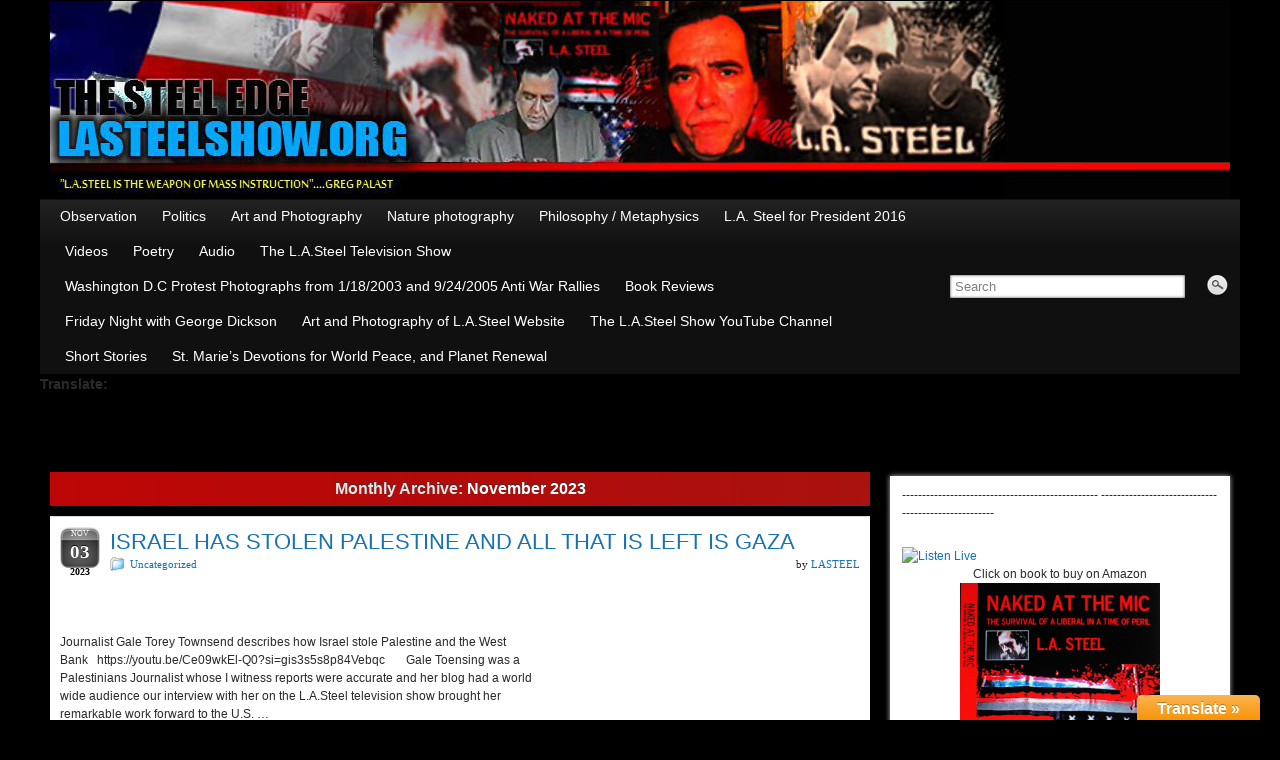

--- FILE ---
content_type: text/html; charset=UTF-8
request_url: http://lasteelshow.org/main/?m=202311
body_size: 17569
content:
<!DOCTYPE html PUBLIC "-//W3C//DTD XHTML 1.0 Strict//EN" "http://www.w3.org/TR/xhtml1/DTD/xhtml1-strict.dtd">
<html xmlns="http://www.w3.org/1999/xhtml" lang="en-US">
<head profile="http://gmpg.org/xfn/11">
    <meta http-equiv="Content-Type" content="text/html; charset=UTF-8" />
    <meta http-equiv="X-UA-Compatible" content="IE=Edge" />
    <title>  2023  November &#187; LASTEELSHOW.ORG</title>
    <link rel="pingback" href="http://www.lasteelshow.org/main/xmlrpc.php" /> 
    <link rel="alternate" type="application/rss+xml" title="LASTEELSHOW.ORG &raquo; Feed" href="http://lasteelshow.org/main/?feed=rss2" />
<link rel="alternate" type="application/rss+xml" title="LASTEELSHOW.ORG &raquo; Comments Feed" href="http://lasteelshow.org/main/?feed=comments-rss2" />
		<script type="text/javascript">
			window._wpemojiSettings = {"baseUrl":"https:\/\/s.w.org\/images\/core\/emoji\/72x72\/","ext":".png","source":{"concatemoji":"http:\/\/www.lasteelshow.org\/main\/wp-includes\/js\/wp-emoji-release.min.js?ver=4.4.30"}};
			!function(e,n,t){var a;function i(e){var t=n.createElement("canvas"),a=t.getContext&&t.getContext("2d"),i=String.fromCharCode;return!(!a||!a.fillText)&&(a.textBaseline="top",a.font="600 32px Arial","flag"===e?(a.fillText(i(55356,56806,55356,56826),0,0),3e3<t.toDataURL().length):"diversity"===e?(a.fillText(i(55356,57221),0,0),t=a.getImageData(16,16,1,1).data,a.fillText(i(55356,57221,55356,57343),0,0),(t=a.getImageData(16,16,1,1).data)[0],t[1],t[2],t[3],!0):("simple"===e?a.fillText(i(55357,56835),0,0):a.fillText(i(55356,57135),0,0),0!==a.getImageData(16,16,1,1).data[0]))}function o(e){var t=n.createElement("script");t.src=e,t.type="text/javascript",n.getElementsByTagName("head")[0].appendChild(t)}t.supports={simple:i("simple"),flag:i("flag"),unicode8:i("unicode8"),diversity:i("diversity")},t.DOMReady=!1,t.readyCallback=function(){t.DOMReady=!0},t.supports.simple&&t.supports.flag&&t.supports.unicode8&&t.supports.diversity||(a=function(){t.readyCallback()},n.addEventListener?(n.addEventListener("DOMContentLoaded",a,!1),e.addEventListener("load",a,!1)):(e.attachEvent("onload",a),n.attachEvent("onreadystatechange",function(){"complete"===n.readyState&&t.readyCallback()})),(a=t.source||{}).concatemoji?o(a.concatemoji):a.wpemoji&&a.twemoji&&(o(a.twemoji),o(a.wpemoji)))}(window,document,window._wpemojiSettings);
		</script>
		<style type="text/css">
img.wp-smiley,
img.emoji {
	display: inline !important;
	border: none !important;
	box-shadow: none !important;
	height: 1em !important;
	width: 1em !important;
	margin: 0 .07em !important;
	vertical-align: -0.1em !important;
	background: none !important;
	padding: 0 !important;
}
</style>
<link rel='stylesheet' id='style.css-css'  href='http://www.lasteelshow.org/main/wp-content/plugins/google-language-translator/css/style.css?ver=4.4.30' type='text/css' media='all' />
<link rel='stylesheet' id='toolbar.css-css'  href='http://www.lasteelshow.org/main/wp-content/plugins/google-language-translator/css/toolbar.css?ver=4.4.30' type='text/css' media='all' />
<link rel='stylesheet' id='style_css-css'  href='http://www.lasteelshow.org/main/wp-content/plugins/social-share-floating-icons/css/style.css?ver=1.0.0' type='text/css' media='all' />
<link rel='stylesheet' id='hover_css-css'  href='http://www.lasteelshow.org/main/wp-content/plugins/social-share-floating-icons/css/hover.css?ver=1.0.0' type='text/css' media='all' />
<link rel='stylesheet' id='graphene-stylesheet-css'  href='http://www.lasteelshow.org/main/wp-content/themes/graphene/style.css?ver=4.4.30' type='text/css' media='screen' />
<script type='text/javascript' src='http://www.lasteelshow.org/main/wp-includes/js/jquery/jquery.js?ver=1.11.3'></script>
<script type='text/javascript' src='http://www.lasteelshow.org/main/wp-includes/js/jquery/jquery-migrate.min.js?ver=1.2.1'></script>
<script type='text/javascript' src='http://www.lasteelshow.org/main/wp-content/plugins/google-language-translator/js/flags.js?ver=4.4.30'></script>
<script type='text/javascript' src='http://www.lasteelshow.org/main/wp-content/plugins/google-language-translator/js/toolbar.js?ver=4.4.30'></script>
<script type='text/javascript' src='http://www.lasteelshow.org/main/wp-content/plugins/google-language-translator/js/load-toolbar.js?ver=4.4.30'></script>
<script type='text/javascript' src='http://www.lasteelshow.org/main/wp-content/plugins/social-share-floating-icons/js/theme-selection.js?ver=1.0.0'></script>
<link rel='https://api.w.org/' href='http://lasteelshow.org/main/?rest_route=/' />
<link rel="EditURI" type="application/rsd+xml" title="RSD" href="http://www.lasteelshow.org/main/xmlrpc.php?rsd" />
<link rel="wlwmanifest" type="application/wlwmanifest+xml" href="http://www.lasteelshow.org/main/wp-includes/wlwmanifest.xml" /> 
<meta name="generator" content="WordPress 4.4.30" />
<style type="text/css">#google_language_translator { width:auto !important; }#flags { display:none; }#google_language_translator {color: transparent;}body { top:0px !important; }</style><style type="text/css">
#content, .menu-bottom-shadow{background-color:#000000;}.sidebar h3{border-color:#bd0505;}.sidebar h3, .sidebar h3 a, .sidebar h3 a:visited{color:#ffffff;}.sidebar h3{
				background: #bd0505;
				background: -moz-linear-gradient( #bd0505, #bd0505 );
				background: -webkit-linear-gradient(top, #bd0505, #bd0505 );
				background: linear-gradient( #bd0505, #bd0505 );
		}.featured_slider {
				-pie-background: linear-gradient(left top, #ae0313, #c30202 );
				background: #ae0313;
				background: -moz-linear-gradient(left top, #ae0313, #c30202 );
				background: -webkit-linear-gradient(left top, #ae0313, #c30202 );
				background: linear-gradient(left top, #ae0313, #c30202 );
		}.page-title {
				-pie-background: linear-gradient(left top, #bd0505, #a9120f );
				background: #2982C5;
				background: -moz-linear-gradient(left top, #bd0505, #a9120f );
				background: -webkit-linear-gradient(left top, #bd0505, #a9120f );
				background: linear-gradient(left top, #bd0505, #a9120f );
		}#sidebar_bottom .sidebar-wrap{width:360px}#header_img_link{width:1200px; height:198px;}.container_16 {width:1200px}.container_16 .grid_1{width:55px}.container_16 .prefix_1{padding-left:75px}.container_16 .suffix_1{padding-right:75px}.container_16 .push_1{left:75px}.container_16 .pull_1{left:-75px}.container_16 .grid_2{width:130px}.container_16 .prefix_2{padding-left:150px}.container_16 .suffix_2{padding-right:150px}.container_16 .push_2{left:150px}.container_16 .pull_2{left:-150px}.container_16 .grid_3{width:205px}.container_16 .prefix_3{padding-left:225px}.container_16 .suffix_3{padding-right:225px}.container_16 .push_3{left:225px}.container_16 .pull_3{left:-225px}.container_16 .grid_4{width:280px}.container_16 .prefix_4{padding-left:300px}.container_16 .suffix_4{padding-right:300px}.container_16 .push_4{left:300px}.container_16 .pull_4{left:-300px}.container_16 .grid_5{width:355px}.container_16 .prefix_5{padding-left:375px}.container_16 .suffix_5{padding-right:375px}.container_16 .push_5{left:375px}.container_16 .pull_5{left:-375px}.container_16 .grid_6{width:430px}.container_16 .prefix_6{padding-left:450px}.container_16 .suffix_6{padding-right:450px}.container_16 .push_6{left:450px}.container_16 .pull_6{left:-450px}.container_16 .grid_7{width:505px}.container_16 .prefix_7{padding-left:525px}.container_16 .suffix_7{padding-right:525px}.container_16 .push_7{left:525px}.container_16 .pull_7{left:-525px}.container_16 .grid_8{width:580px}.container_16 .prefix_8{padding-left:600px}.container_16 .suffix_8{padding-right:600px}.container_16 .push_8{left:600px}.container_16 .pull_8{left:-600px}.container_16 .grid_9{width:655px}.container_16 .prefix_9{padding-left:675px}.container_16 .suffix_9{padding-right:675px}.container_16 .push_9{left:675px}.container_16 .pull_9{left:-675px}.container_16 .grid_10{width:730px}.container_16 .prefix_10{padding-left:750px}.container_16 .suffix_10{padding-right:750px}.container_16 .push_10{left:750px}.container_16 .pull_10{left:-750px}.container_16 .grid_11{width:805px}.container_16 .prefix_11{padding-left:825px}.container_16 .suffix_11{padding-right:825px}.container_16 .push_11{left:825px}.container_16 .pull_11{left:-825px}.container_16 .grid_12{width:880px}.container_16 .prefix_12{padding-left:900px}.container_16 .suffix_12{padding-right:900px}.container_16 .push_12{left:900px}.container_16 .pull_12{left:-900px}.container_16 .grid_13{width:955px}.container_16 .prefix_13{padding-left:975px}.container_16 .suffix_13{padding-right:975px}.container_16 .push_13{left:975px}.container_16 .pull_13{left:-975px}.container_16 .grid_14{width:1030px}.container_16 .prefix_14{padding-left:1050px}.container_16 .suffix_14{padding-right:1050px}.container_16 .push_14{left:1050px}.container_16 .pull_14{left:-1050px}.container_16 .grid_15{width:1105px}.container_16 .prefix_15{padding-left:1125px}.container_16 .suffix_15{padding-right:1125px}.container_16 .push_15{left:1125px}.container_16 .pull_15{left:-1125px}.container_16 .grid_16{width:1180px}.container_16 .prefix_16{padding-left:1200px}.container_16 .suffix_16{padding-right:1200px}.container_16 .push_16{left:1200px}.container_16 .pull_16{left:-1200px}#content-main, .container_16 .slider_post {width:820px}#sidebar1, #sidebar2 {width:340px}.comment-form-author, .comment-form-email, .comment-form-url {width:253.33333333333px}.graphene-form-field {width:245.33333333333px}#commentform textarea {width:792px}
</style>
	<!--[if lte IE 8]>
      <style type="text/css" media="screen">
      	#footer, div.sidebar-wrap, .block-button, .featured_slider, #slider_root, #nav li ul, .pie{behavior: url(http://www.lasteelshow.org/main/wp-content/themes/graphene/js/PIE.php);}
        .featured_slider{margin-top:0 !important;}
      </style>
    <![endif]-->
    		<style type="text/css">.recentcomments a{display:inline !important;padding:0 !important;margin:0 !important;}</style>
		<style type="text/css" id="custom-background-css">
body.custom-background { background-color: #000000; background-image: url('http://74.127.63.57/main/wp-content/uploads/2012/02/background3.jpg'); background-repeat: repeat; background-position: top left; background-attachment: scroll; }
</style>
</head><body class="archive date custom-background two-col-left two-columns">



<div id="container" class="container_16">
    
    
        <div id="header" style="background-image:url(http://www.lasteelshow.org/main/wp-content/uploads/2015/08/lasteel4.jpg);">
                <a href="http://lasteelshow.org/main" id="header_img_link" title="Go back to the front page">&nbsp;</a>
                
        		
        		<h1  style="display:none;" class="header_title push_1 grid_15">
        	<a  style="display:none;" href="http://lasteelshow.org/main" title="Go back to the front page">				LASTEELSHOW.ORG            </a>        </h1>
        
		<h2  style="display:none;" class="header_desc push_1 grid_15">
			Hard political commentary, Metaphysics, News, Art and Photography, the art and writings of  L.A.Steel        </h2>
        
		    </div>
    <div id="nav">
                <div id="header-menu-wrap" class="clearfix">
			<ul id="header-menu" class="menu clearfix grid_12"><li id="menu-item-13680" class="menu-item menu-item-type-taxonomy menu-item-object-category menu-item-13680"><a href="http://lasteelshow.org/main/?cat=2580">Observation</a></li>
<li id="menu-item-13681" class="menu-item menu-item-type-taxonomy menu-item-object-category menu-item-13681"><a href="http://lasteelshow.org/main/?cat=277">Politics</a></li>
<li id="menu-item-13682" class="menu-item menu-item-type-taxonomy menu-item-object-category menu-item-13682"><a href="http://lasteelshow.org/main/?cat=2763">Art and Photography</a></li>
<li id="menu-item-13683" class="menu-item menu-item-type-taxonomy menu-item-object-category menu-item-13683"><a href="http://lasteelshow.org/main/?cat=4342">Nature photography</a></li>
<li id="menu-item-13684" class="menu-item menu-item-type-taxonomy menu-item-object-category menu-item-13684"><a href="http://lasteelshow.org/main/?cat=10">Philosophy / Metaphysics</a></li>
<li id="menu-item-13685" class="menu-item menu-item-type-taxonomy menu-item-object-category menu-item-13685"><a href="http://lasteelshow.org/main/?cat=4780">L.A. Steel for President 2016</a></li>
<li id="menu-item-13686" class="menu-item menu-item-type-taxonomy menu-item-object-category menu-item-13686"><a href="http://lasteelshow.org/main/?cat=4">Videos</a></li>
<li id="menu-item-13687" class="menu-item menu-item-type-taxonomy menu-item-object-category menu-item-13687"><a href="http://lasteelshow.org/main/?cat=8">Poetry</a></li>
<li id="menu-item-13688" class="menu-item menu-item-type-taxonomy menu-item-object-category menu-item-13688"><a href="http://lasteelshow.org/main/?cat=5">Audio</a></li>
<li id="menu-item-13698" class="menu-item menu-item-type-taxonomy menu-item-object-category menu-item-13698"><a href="http://lasteelshow.org/main/?cat=5749">The L.A.Steel Television Show</a></li>
<li id="menu-item-13699" class="menu-item menu-item-type-taxonomy menu-item-object-category menu-item-13699"><a href="http://lasteelshow.org/main/?cat=4055">Washington D.C Protest Photographs from 1/18/2003 and 9/24/2005 Anti War Rallies</a></li>
<li id="menu-item-13700" class="menu-item menu-item-type-taxonomy menu-item-object-category menu-item-13700"><a href="http://lasteelshow.org/main/?cat=71">Book Reviews</a></li>
<li id="menu-item-13701" class="menu-item menu-item-type-taxonomy menu-item-object-category menu-item-13701"><a href="http://lasteelshow.org/main/?cat=257">Friday Night with George Dickson</a></li>
<li id="menu-item-13719" class="menu-item menu-item-type-custom menu-item-object-custom menu-item-13719"><a href="http://artandphotographyoflasteel.lasteelshow.org">Art and Photography of L.A.Steel Website</a></li>
<li id="menu-item-13835" class="menu-item menu-item-type-custom menu-item-object-custom menu-item-13835"><a href="http://www.youtube.com/channel/UCgD5MCV2AXHuUgthkEK2Vhg?">The L.A.Steel Show YouTube Channel</a></li>
<li id="menu-item-14534" class="menu-item menu-item-type-custom menu-item-object-custom menu-item-14534"><a href="http://lasteelshow.org">Short Stories</a></li>
<li id="menu-item-16762" class="menu-item menu-item-type-post_type menu-item-object-page menu-item-16762"><a href="http://lasteelshow.org/main/?page_id=16760">St. Marie&#8217;s Devotions for World Peace, and Planet Renewal</a></li>
</ul>            
            <div class="clear"></div>
            
			                <div id="top_search" class="grid_4">
                    <form id="searchform" class="searchform" method="get" action="http://lasteelshow.org/main">
    <p class="clearfix default_searchform">
        <input type="text" name="s" onblur="if (this.value == '') {this.value = 'Search';}" onfocus="if (this.value == 'Search') {this.value = '';}" value="Search" />
        <button type="submit"><span>Search</span></button>
    </p>
    </form>                                    </div>
                        
                    
        </div>
		
                
        <div class="menu-bottom-shadow">&nbsp;</div>


            <div class="graphene-dynamic-widget" id="graphene-dynamic-widget-graphene_top_menu">
        <div id="glt_widget-5" class="sidebar-wrap clearfix widget_glt_widget"><h3>Translate:</h3><div id="glt-translate-trigger"><span class="notranslate">Translate &raquo;</strong></div><div id="glt-toolbar"><a id="Afrikaans" href="#" onclick="doGoogleLanguageTranslator('en|af'); return false;" title="Afrikaans" class="notranslate flag af"><img class="flagimg" src="http://www.lasteelshow.org/main/wp-content/plugins/google-language-translator/images/flags24/southafrica.png" height="24" width="24" alt="Afrikaans"/></a><a id="Albanian" href="#" onclick="doGoogleLanguageTranslator('en|sq'); return false;" title="Albanian" class="notranslate flag sq"><img class="notranslate flag flag flagimg" src="http://www.lasteelshow.org/main/wp-content/plugins/google-language-translator/images/flags24/albania.png" height="24" width="24" alt="Albanian"/></a><a id="Arabic" href="#" onclick="doGoogleLanguageTranslator('en|ar'); return false;" title="Arabic" class="notranslate flag ar"><img class="flagimg" src="http://www.lasteelshow.org/main/wp-content/plugins/google-language-translator/images/flags24/saudiaarabia.png" height="24" width="24" alt="Arabic"/></a><a id="Armenian" href="#" onclick="doGoogleLanguageTranslator('en|hy'); return false;" title="Armenian" class="notranslate flag hy"><img class="flagimg" src="http://www.lasteelshow.org/main/wp-content/plugins/google-language-translator/images/flags24/armenia.png" height="24" width="24" alt="Armenian"/></a><a id="Azerbaijani" href="#" onclick="doGoogleLanguageTranslator('en|az'); return false;" title="Azerbaijani" class="notranslate flag az"><img class="flagimg" src="http://www.lasteelshow.org/main/wp-content/plugins/google-language-translator/images/flags24/azerbaijan.png" height="24" width="24" alt="Azerbaijani"/></a><a id="Basque" href="#" onclick="doGoogleLanguageTranslator('en|eu'); return false;" title="Basque" class="notranslate flag eu"><img class="flagimg" src="http://www.lasteelshow.org/main/wp-content/plugins/google-language-translator/images/flags24/basque.png" height="24" width="24" alt="Basque"/></a><a id="Belarusian" href="#" onclick="doGoogleLanguageTranslator('en|be'); return false;" title="Belarusian" class="notranslate flag be"><img class="flagimg" src="http://www.lasteelshow.org/main/wp-content/plugins/google-language-translator/images/flags24/belarus.png" height="24" width="24" alt="Belarus"/></a><a id="Bengali" href="#" onclick="doGoogleLanguageTranslator('en|bn'); return false;" title="Bengali" class="notranslate flag bn"><img class="flagimg" src="http://www.lasteelshow.org/main/wp-content/plugins/google-language-translator/images/flags24/bangladesh.png" height="24" width="24" alt="Bengali"/></a><a id="Bosnian" href="#" onclick="doGoogleLanguageTranslator('en|bs'); return false;" title="Bosnian" class="notranslate flag bs"><img class="flagimg" src="http://www.lasteelshow.org/main/wp-content/plugins/google-language-translator/images/flags24/bosnia.png" height="24" width="24" alt="Bosnian"/></a><a id="Bulgarian" href="#" onclick="doGoogleLanguageTranslator('en|bg'); return false;" title="Bulgarian" class="notranslate flag bg"><img class="flagimg" src="http://www.lasteelshow.org/main/wp-content/plugins/google-language-translator/images/flags24/bulgaria.png" height="24" width="24" alt="Bulgarian"/></a><a id="Catalan" href="#" onclick="doGoogleLanguageTranslator('en|ca'); return false;" title="Catalan" class="notranslate flag ca"><img class="flagimg" src="http://www.lasteelshow.org/main/wp-content/plugins/google-language-translator/images/flags24/catalonia.png" height="24" width="24" alt="Catalan"/></a><a id="Cebuano" href="#" onclick="doGoogleLanguageTranslator('en|ceb'); return false;" title="Cebuano" class="notranslate flag ceb"><img class="flagimg" src="http://www.lasteelshow.org/main/wp-content/plugins/google-language-translator/images/flags24/philippines.png" height="24" width="24" alt="Afrikaans"/></a><a id="Chinese-Simplified" href="#" onclick="doGoogleLanguageTranslator('en|zh-CN'); return false;" title="Chinese (Simplified)" class="notranslate flag zh-CN"><img class="flagimg" src="http://www.lasteelshow.org/main/wp-content/plugins/google-language-translator/images/flags24/china.png" height="24" width="24" alt="Chinese (Simplified)"/></a><a id="Chinese-Traditional" href="#" onclick="doGoogleLanguageTranslator('en|zh-TW'); return false;" title="Chinese (Traditional)" class="notranslate flag zh-TW"><img class="flagimg" src="http://www.lasteelshow.org/main/wp-content/plugins/google-language-translator/images/flags24/china.png" height="24" width="24" alt="Chinese (Traditional)"/></a><a id="Czech" href="#" onclick="doGoogleLanguageTranslator('en|cs'); return false;" title="Czech" class="notranslate flag cs"><img class="flagimg" src="http://www.lasteelshow.org/main/wp-content/plugins/google-language-translator/images/flags24/czechrepublic.png" height="24" width="24" alt="Czech"/></a><a id="Croatian" href="#" onclick="doGoogleLanguageTranslator('en|hr'); return false;" title="Croatian" class="notranslate flag hr"><img class="flagimg" src="http://www.lasteelshow.org/main/wp-content/plugins/google-language-translator/images/flags24/croatia.png" height="24" width="24" alt="Croatian"/></a><a id="Danish" href="#" onclick="doGoogleLanguageTranslator('en|da'); return false;" title="Danish" class="notranslate flag da"><img class="flagimg" src="http://www.lasteelshow.org/main/wp-content/plugins/google-language-translator/images/flags24/denmark.png" height="24" width="24" alt="Danish"/></a><a id="Dutch" href="#" onclick="doGoogleLanguageTranslator('en|nl'); return false;" title="Dutch" class="notranslate flag nl"><img class="flagimg" src="http://www.lasteelshow.org/main/wp-content/plugins/google-language-translator/images/flags24/netherlands.png" height="24" width="24" alt="Dutch"/></a><a id="English" href="#" onclick="doGoogleLanguageTranslator('en|en'); return false;" title="English" class="notranslate flag en"><img class="flagimg" title="English" src="http://www.lasteelshow.org/main/wp-content/plugins/google-language-translator/images/flags24/unitedkingdom.png" height="24" width="24" alt="English"/></a><a id="Esperanto" href="#" onclick="doGoogleLanguageTranslator('en|eo'); return false;" title="Esperanto" class="notranslate flag eo"><img class="flagimg" src="http://www.lasteelshow.org/main/wp-content/plugins/google-language-translator/images/flags24/esperanto.png" height="24" width="24" alt="Esperanto"/></a><a id="Estonian" href="#" onclick="doGoogleLanguageTranslator('en|et'); return false;" title="Estonian" class="notranslate flag et"><img class="flagimg" src="http://www.lasteelshow.org/main/wp-content/plugins/google-language-translator/images/flags24/estonia.png" height="24" width="24" alt="Estonian"/></a><a id="Filipino" href="#" onclick="doGoogleLanguageTranslator('en|tl'); return false;" title="Filipino" class="notranslate flag tl"><img class="flagimg" src="http://www.lasteelshow.org/main/wp-content/plugins/google-language-translator/images/flags24/philippines.png" height="24" width="24" alt="Filipino"/></a><a id="Finnish" href="#" onclick="doGoogleLanguageTranslator('en|fi'); return false;" title="Finnish" class="notranslate flag fi"><img class="flagimg" src="http://www.lasteelshow.org/main/wp-content/plugins/google-language-translator/images/flags24/finland.png" height="24" width="24" alt="Finnish"/></a><a id="French" href="#" onclick="doGoogleLanguageTranslator('en|fr'); return false;" title="French" class="notranslate flag fr"><img class="flagimg" src="http://www.lasteelshow.org/main/wp-content/plugins/google-language-translator/images/flags24/france.png" height="24" width="24" alt="French"/></a><a id="Galician" href="#" onclick="doGoogleLanguageTranslator('en|gl'); return false;" title="Galician" class="notranslate flag gl"><img class="flagimg" src="http://www.lasteelshow.org/main/wp-content/plugins/google-language-translator/images/flags24/galicia.png" height="24" width="24" alt="Galician"/></a><a id="Georgian" href="#" onclick="doGoogleLanguageTranslator('en|ka'); return false;" title="Georgian" class="notranslate flag ka"><img class="flagimg" src="http://www.lasteelshow.org/main/wp-content/plugins/google-language-translator/images/flags24/georgia.png" height="24" width="24" alt="Georgian"/></a><a id="German" href="#" onclick="doGoogleLanguageTranslator('en|de'); return false;" title="German" class="notranslate flag de"><img class="flagimg" src="http://www.lasteelshow.org/main/wp-content/plugins/google-language-translator/images/flags24/germany.png" height="24" width="24" alt="German"/></a><a id="Greek" href="#" onclick="doGoogleLanguageTranslator('en|el'); return false;" title="Greek" class="notranslate flag el"><img class="flagimg" src="http://www.lasteelshow.org/main/wp-content/plugins/google-language-translator/images/flags24/greece.png" height="24" width="24" alt="Greek"/></a><a id="Gujarati" href="#" onclick="doGoogleLanguageTranslator('en|gu'); return false;" title="Gujarati" class="notranslate flag gu"><img class="flagimg" src="http://www.lasteelshow.org/main/wp-content/plugins/google-language-translator/images/flags24/india.png" height="24" width="24" alt="Gujarati"/></a><a id="Haitian" href="#" onclick="doGoogleLanguageTranslator('en|ht'); return false;" title="Haitian" class="notranslate flag ht"><img class="flagimg" src="http://www.lasteelshow.org/main/wp-content/plugins/google-language-translator/images/flags24/haiti.png" height="24" width="24" alt="Haitian"/></a><a id="Hausa" href="#" onclick="doGoogleLanguageTranslator('en|ha'); return false;" title="Hausa" class="notranslate flag ha"><img class="flagimg" src="http://www.lasteelshow.org/main/wp-content/plugins/google-language-translator/images/flags24/niger.png" height="24" width="24" alt="Hausa"/></a><a id="Hebrew" href="#" onclick="doGoogleLanguageTranslator('en|iw'); return false;" title="Hebrew" class="notranslate flag iw"><img class="flagimg" src="http://www.lasteelshow.org/main/wp-content/plugins/google-language-translator/images/flags24/israel.png" height="24" width="24" alt="Hebrew"/></a><a id="Hindi" href="#" onclick="doGoogleLanguageTranslator('en|hi'); return false;" title="Hindi" class="notranslate flag hi"><img class="flagimg" src="http://www.lasteelshow.org/main/wp-content/plugins/google-language-translator/images/flags24/india.png" height="24" width="24" alt="Hindi"/></a><a id="Hmong" href="#" onclick="doGoogleLanguageTranslator('en|hmn'); return false;" title="Hmong" class="notranslate flag hmn"><img class="flagimg" src="http://www.lasteelshow.org/main/wp-content/plugins/google-language-translator/images/flags24/hmong.png" height="24" width="24" alt="Hmong"/></a><a id="Hungarian" href="#" onclick="doGoogleLanguageTranslator('en|hu'); return false;" title="Hungarian" class="notranslate flag hu"><img class="flagimg" src="http://www.lasteelshow.org/main/wp-content/plugins/google-language-translator/images/flags24/hungary.png" height="24" width="24" alt="Hungarian"/></a><a id="Icelandic" href="#" onclick="doGoogleLanguageTranslator('en|is'); return false;" title="Icelandic" class="notranslate flag is"><img class="flagimg" src="http://www.lasteelshow.org/main/wp-content/plugins/google-language-translator/images/flags24/iceland.png" height="24" width="24" alt="Icelandic"/></a><a id="Igbo" href="#" onclick="doGoogleLanguageTranslator('en|ig'); return false;" title="Igbo" class="notranslate flag ig"><img class="flagimg" src="http://www.lasteelshow.org/main/wp-content/plugins/google-language-translator/images/flags24/niger.png" height="24" width="24" alt="Igbo"/></a><a id="Indonesian" href="#" onclick="doGoogleLanguageTranslator('en|id'); return false;" title="Indonesian" class="notranslate flag id"><img class="flagimg" src="http://www.lasteelshow.org/main/wp-content/plugins/google-language-translator/images/flags24/indonesia.png" height="24" width="24" alt="Indonesian"/></a><a id="Irish" href="#" onclick="doGoogleLanguageTranslator('en|ga'); return false;" title="Irish" class="notranslate flag ga"><img class="flagimg" src="http://www.lasteelshow.org/main/wp-content/plugins/google-language-translator/images/flags24/ireland.png" height="24" width="24" alt="Irish"/></a><a id="Italian" href="#" onclick="doGoogleLanguageTranslator('en|it'); return false;" title="Italian" class="notranslate flag it"><img class="flagimg" src="http://www.lasteelshow.org/main/wp-content/plugins/google-language-translator/images/flags24/italy.png" height="24" width="24" alt="Italian"/></a><a id="Japanese" href="#" onclick="doGoogleLanguageTranslator('en|ja'); return false;" title="Japanese" class="notranslate flag ja"><img class="flagimg" src="http://www.lasteelshow.org/main/wp-content/plugins/google-language-translator/images/flags24/japan.png" height="24" width="24" alt="Japanese"/></a><a id="Javanese" href="#" onclick="doGoogleLanguageTranslator('en|jw'); return false;" title="Javanese" class="notranslate flag jw"><img class="flagimg" src="http://www.lasteelshow.org/main/wp-content/plugins/google-language-translator/images/flags24/indonesia.png" height="24" width="24" alt="Javanese"/></a><a id="Kannada" href="#" onclick="doGoogleLanguageTranslator('en|kn'); return false;" title="Kannada" class="notranslate flag kn"><img class="flagimg" src="http://www.lasteelshow.org/main/wp-content/plugins/google-language-translator/images/flags24/kannada.png" height="24" width="24" alt="Kannada"/></a><a id="Khmer" href="#" onclick="doGoogleLanguageTranslator('en|km'); return false;" title="Khmer" class="notranslate flag km"><img class="flagimg" src="http://www.lasteelshow.org/main/wp-content/plugins/google-language-translator/images/flags24/cambodia.png" height="24" width="24" alt="Khmer"/></a><a id="Korean" href="#" onclick="doGoogleLanguageTranslator('en|ko'); return false;" title="Korean" class="notranslate flag ko"><img class="flagimg" src="http://www.lasteelshow.org/main/wp-content/plugins/google-language-translator/images/flags24/korea.png" height="24" width="24" alt="Korea"/></a><a id="Lao" href="#" onclick="doGoogleLanguageTranslator('en|lo'); return false;" title="Lao" class="notranslate flag lo"><img class="flagimg" src="http://www.lasteelshow.org/main/wp-content/plugins/google-language-translator/images/flags24/laos.png" height="24" width="24" alt="Laos"/></a><a id="Latin" href="#" onclick="doGoogleLanguageTranslator('en|la'); return false;" title="Latin" class="notranslate flag la"><img class="flagimg" src="http://www.lasteelshow.org/main/wp-content/plugins/google-language-translator/images/flags24/latin.png" height="24" width="24" alt="Latin"/></a><a id="Latvian" href="#" onclick="doGoogleLanguageTranslator('en|lv'); return false;" title="Latvian" class="notranslate flag lv"><img class="flagimg" src="http://www.lasteelshow.org/main/wp-content/plugins/google-language-translator/images/flags24/latvia.png" height="24" width="24" alt="Latvian"/></a><a id="Lithuanian" href="#" onclick="doGoogleLanguageTranslator('en|lt'); return false;" title="Lithuanian" class="notranslate flag lt"><img class="flagimg" src="http://www.lasteelshow.org/main/wp-content/plugins/google-language-translator/images/flags24/lithuania.png" height="24" width="24" alt="Lithuanian"/></a><a id="Macedonian" href="#" onclick="doGoogleLanguageTranslator('en|mk'); return false;" title="Macedonian" class="notranslate flag mk"><img class="flagimg" src="http://www.lasteelshow.org/main/wp-content/plugins/google-language-translator/images/flags24/macedonia.png" height="24" width="24" alt="Macedonian"/></a><a id="Malay" href="#" onclick="doGoogleLanguageTranslator('en|ms'); return false;" title="Malay" class="notranslate flag ms"><img class="flagimg" src="http://www.lasteelshow.org/main/wp-content/plugins/google-language-translator/images/flags24/malaysia.png" height="24" width="24" alt="Malay"/></a><a id="Maltese" href="#" onclick="doGoogleLanguageTranslator('en|mt'); return false;" title="Maltese" class="notranslate flag mt"><img class="flagimg" src="http://www.lasteelshow.org/main/wp-content/plugins/google-language-translator/images/flags24/malta.png" height="24" width="24" alt="Malta"/></a><a id="Maori" href="#" onclick="doGoogleLanguageTranslator('en|mi'); return false;" title="Maori" class="notranslate flag mi"><img class="flagimg" src="http://www.lasteelshow.org/main/wp-content/plugins/google-language-translator/images/flags24/newzealand.png" height="24" width="24" alt="Maori"/></a><a id="Marathi" href="#" onclick="doGoogleLanguageTranslator('en|mr'); return false;" title="Marathi" class="notranslate flag mr"><img class="flagimg" src="http://www.lasteelshow.org/main/wp-content/plugins/google-language-translator/images/flags24/marathi.png" height="24" width="24" alt="Marathi"/></a><a id="Mongolian" href="#" onclick="doGoogleLanguageTranslator('en|mn'); return false;" title="Mongolian" class="notranslate flag mn"><img class="flagimg" src="http://www.lasteelshow.org/main/wp-content/plugins/google-language-translator/images/flags24/mongolia.png" height="24" width="24" alt="Mongolian"/></a><a id="Nepali" href="#" onclick="doGoogleLanguageTranslator('en|ne'); return false;" title="Nepali" class="notranslate flag ne"><img class="flagimg" src="http://www.lasteelshow.org/main/wp-content/plugins/google-language-translator/images/flags24/nepal.png" height="24" width="24" alt="Nepali"/></a><a id="Norwegian" href="#" onclick="doGoogleLanguageTranslator('en|no'); return false;" title="Norwegian" class="notranslate flag no"><img class="flagimg" src="http://www.lasteelshow.org/main/wp-content/plugins/google-language-translator/images/flags24/norway.png" height="24" width="24" alt="Norwegian"/></a><a id="Persian" href="#" onclick="doGoogleLanguageTranslator('en|fa'); return false;" title="Persian" class="notranslate flag fa"><img class="flagimg" src="http://www.lasteelshow.org/main/wp-content/plugins/google-language-translator/images/flags24/iran.png" height="24" width="24" alt="Persian"/></a><a id="Polish" href="#" onclick="doGoogleLanguageTranslator('en|pl'); return false;" title="Polish" class="notranslate flag pl"><img class="flagimg" src="http://www.lasteelshow.org/main/wp-content/plugins/google-language-translator/images/flags24/poland.png" height="24" width="24" alt="Polish"/></a><a id="Portuguese" href="#" onclick="doGoogleLanguageTranslator('en|pt'); return false;" title="Portuguese" class="notranslate flag pt"><img class="flagimg" src="http://www.lasteelshow.org/main/wp-content/plugins/google-language-translator/images/flags24/portugal.png" height="24" width="24" alt="Portuguese"/></a><a id="Punjabi" href="#" onclick="doGoogleLanguageTranslator('en|pa'); return false;" title="Punjabi" class="notranslate flag pa"><img class="flagimg" src="http://www.lasteelshow.org/main/wp-content/plugins/google-language-translator/images/flags24/pakistan.png" height="24" width="24" alt="Punjabi"/></a><a id="Romanian" href="#" onclick="doGoogleLanguageTranslator('en|ro'); return false;" title="Romanian" class="notranslate flag ro"><img class="flagimg" src="http://www.lasteelshow.org/main/wp-content/plugins/google-language-translator/images/flags24/romania.png" height="24" width="24" alt="Romanian"/></a><a id="Russian" href="#" onclick="doGoogleLanguageTranslator('en|ru'); return false;" title="Russian" class="notranslate flag ru"><img class="flagimg" src="http://www.lasteelshow.org/main/wp-content/plugins/google-language-translator/images/flags24/russia.png" height="24" width="24" alt="Russian"/></a><a id="Serbian" href="#" onclick="doGoogleLanguageTranslator('en|sr'); return false;" title="Serbian" class="notranslate flag sr"><img class="flagimg" src="http://www.lasteelshow.org/main/wp-content/plugins/google-language-translator/images/flags24/serbia.png" height="24" width="24" alt="Serbian"/></a><a id="Slovak" href="#" onclick="doGoogleLanguageTranslator('en|sk'); return false;" title="Slovak" class="notranslate flag sk"><img class="flagimg" src="http://www.lasteelshow.org/main/wp-content/plugins/google-language-translator/images/flags24/slovakia.png" height="24" width="24" alt="Slovak"/></a><a id="Slovenian" href="#" onclick="doGoogleLanguageTranslator('en|sl'); return false;" title="Slovenian" class="notranslate flag sl"><img class="flagimg" src="http://www.lasteelshow.org/main/wp-content/plugins/google-language-translator/images/flags24/slovenia.png" height="24" width="24" alt="Slovenian"/></a><a id="Somali" href="#" onclick="doGoogleLanguageTranslator('en|so'); return false;" title="Somali" class="notranslate flag so"><img class="flagimg" src="http://www.lasteelshow.org/main/wp-content/plugins/google-language-translator/images/flags24/somalia.png" height="24" width="24" alt="Somali"/></a><a id="Spanish" href="#" onclick="doGoogleLanguageTranslator('en|es'); return false;" title="Spanish" class="notranslate flag es"><img class="flagimg" src="http://www.lasteelshow.org/main/wp-content/plugins/google-language-translator/images/flags24/spain.png" height="24" width="24" alt="Spanish"/></a><a id="Swahili" href="#" onclick="doGoogleLanguageTranslator('en|sw'); return false;" title="Swahili" class="notranslate flag sw"><img class="flagimg" src="http://www.lasteelshow.org/main/wp-content/plugins/google-language-translator/images/flags24/kenya.png" height="24" width="24" alt="Swahili"/></a><a id="Swedish" href="#" onclick="doGoogleLanguageTranslator('en|sv'); return false;" title="Swedish" class="notranslate flag sv"><img class="flagimg" src="http://www.lasteelshow.org/main/wp-content/plugins/google-language-translator/images/flags24/sweden.png" height="24" width="24" alt="Swedish"/></a><a id="Tamil" href="#" onclick="doGoogleLanguageTranslator('en|ta'); return false;" title="Tamil" class="notranslate flag ta"><img class="flagimg" src="http://www.lasteelshow.org/main/wp-content/plugins/google-language-translator/images/flags24/tamil.png" height="24" width="24" alt="Tamil"/></a><a id="Telugu" href="#" onclick="doGoogleLanguageTranslator('en|te'); return false;" title="Telugu" class="notranslate flag te"><img class="flagimg" src="http://www.lasteelshow.org/main/wp-content/plugins/google-language-translator/images/flags24/telugu.png" height="24" width="24" alt="Telugu"/></a><a id="Thai" href="#" onclick="doGoogleLanguageTranslator('en|th'); return false;" title="Thai" class="notranslate flag th"><img class="flagimg" src="http://www.lasteelshow.org/main/wp-content/plugins/google-language-translator/images/flags24/thailand.png" height="24" width="24" alt="Thai"/></a><a id="Turkish" href="#" onclick="doGoogleLanguageTranslator('en|tr'); return false;" title="Turkish" class="notranslate flag tr"><img class="flagimg" src="http://www.lasteelshow.org/main/wp-content/plugins/google-language-translator/images/flags24/turkey.png" height="24" width="24" alt="Turkish"/></a><a id="Ukranian" href="#" onclick="doGoogleLanguageTranslator('en|uk'); return false;" title="Ukranian" class="notranslate flag uk"><img class="flagimg" src="http://www.lasteelshow.org/main/wp-content/plugins/google-language-translator/images/flags24/ukraine.png" height="24" width="24" alt="Ukranian"/></a><a id="Urdu" href="#" onclick="doGoogleLanguageTranslator('en|ur'); return false;" title="Urdu" class="notranslate flag ur"><img class="flagimg" src="http://www.lasteelshow.org/main/wp-content/plugins/google-language-translator/images/flags24/pakistan.png" height="24" width="24" alt="Urdu"/></a><a id="Vietnamese" href="#" onclick="doGoogleLanguageTranslator('en|vi'); return false;" title="Vietnamese" class="notranslate flag vi"><img class="flagimg" src="http://www.lasteelshow.org/main/wp-content/plugins/google-language-translator/images/flags24/vietnam.png" height="24" width="24" alt="vietnamese"/></a><a id="Welsh" href="#" onclick="doGoogleLanguageTranslator('en|cy'); return false;" title="Welsh" class="notranslate flag cy"><img class="flagimg" src="http://www.lasteelshow.org/main/wp-content/plugins/google-language-translator/images/flags24/wales.png" height="24" width="24" alt="Welsh"/></a><a id="Yiddish" href="#" onclick="doGoogleLanguageTranslator('en|yi'); return false;" title="Yiddish (Jewish)" class="notranslate flag yi"><img class="flagimg" src="http://www.lasteelshow.org/main/wp-content/plugins/google-language-translator/images/flags24/yiddish.png" height="24" width="24" alt="Yiddish"/></a><a id="Yoruba" href="#" onclick="doGoogleLanguageTranslator('en|yo'); return false;" title="Yoruba" class="notranslate flag yo"><img class="flagimg" src="http://www.lasteelshow.org/main/wp-content/plugins/google-language-translator/images/flags24/nigeria.png" height="24" width="24" alt="Yoruba"/></a><a id="Zulu" href="#" onclick="doGoogleLanguageTranslator('en|zu'); return false;" title="Zulu" class="notranslate flag zu"><img class="flagimg" src="http://www.lasteelshow.org/main/wp-content/plugins/google-language-translator/images/flags24/southafrica.png" height="24" width="24" alt="Zulu"/></a></div><div id="flags"><a id="Afrikaans" href="#" onclick="doGoogleLanguageTranslator('en|af'); return false;" title="Afrikaans" class="notranslate flag af"><img class="flagimg" src="http://www.lasteelshow.org/main/wp-content/plugins/google-language-translator/images/flags24/southafrica.png" height="18" width="18" alt="Afrikaans"/></a><a id="Albanian" href="#" onclick="doGoogleLanguageTranslator('en|sq'); return false;" title="Albanian" class="notranslate flag sq"><img class="notranslate flag flag flagimg" src="http://www.lasteelshow.org/main/wp-content/plugins/google-language-translator/images/flags24/albania.png" height="18" width="18" alt="Albanian"/></a><a id="Arabic" href="#" onclick="doGoogleLanguageTranslator('en|ar'); return false;" title="Arabic" class="notranslate flag ar"><img class="flagimg" src="http://www.lasteelshow.org/main/wp-content/plugins/google-language-translator/images/flags24/saudiaarabia.png" height="18" width="18" alt="Arabic"/></a><a id="Armenian" href="#" onclick="doGoogleLanguageTranslator('en|hy'); return false;" title="Armenian" class="notranslate flag hy"><img class="flagimg" src="http://www.lasteelshow.org/main/wp-content/plugins/google-language-translator/images/flags24/armenia.png" height="18" width="18" alt="Armenian"/></a><a id="Azerbaijani" href="#" onclick="doGoogleLanguageTranslator('en|az'); return false;" title="Azerbaijani" class="notranslate flag az"><img class="flagimg" src="http://www.lasteelshow.org/main/wp-content/plugins/google-language-translator/images/flags24/azerbaijan.png" height="18" width="18" alt="Azerbaijani"/></a><a id="Basque" href="#" onclick="doGoogleLanguageTranslator('en|eu'); return false;" title="Basque" class="notranslate flag eu"><img class="flagimg" src="http://www.lasteelshow.org/main/wp-content/plugins/google-language-translator/images/flags24/basque.png" height="18" width="18" alt="Basque"/></a><a id="Belarusian" href="#" onclick="doGoogleLanguageTranslator('en|be'); return false;" title="Belarusian" class="notranslate flag be"><img class="flagimg" src="http://www.lasteelshow.org/main/wp-content/plugins/google-language-translator/images/flags24/belarus.png" height="18" width="18" alt="Belarus"/></a><a id="Bengali" href="#" onclick="doGoogleLanguageTranslator('en|bn'); return false;" title="Bengali" class="notranslate flag bn"><img class="flagimg" src="http://www.lasteelshow.org/main/wp-content/plugins/google-language-translator/images/flags24/bangladesh.png" height="18" width="18" alt="Bengali"/></a><a id="Bosnian" href="#" onclick="doGoogleLanguageTranslator('en|bs'); return false;" title="Bosnian" class="notranslate flag bs"><img class="flagimg" src="http://www.lasteelshow.org/main/wp-content/plugins/google-language-translator/images/flags24/bosnia.png" height="18" width="18" alt="Bosnian"/></a><a id="Bulgarian" href="#" onclick="doGoogleLanguageTranslator('en|bg'); return false;" title="Bulgarian" class="notranslate flag bg"><img class="flagimg" src="http://www.lasteelshow.org/main/wp-content/plugins/google-language-translator/images/flags24/bulgaria.png" height="18" width="18" alt="Bulgarian"/></a><a id="Catalan" href="#" onclick="doGoogleLanguageTranslator('en|ca'); return false;" title="Catalan" class="notranslate flag ca"><img class="flagimg" src="http://www.lasteelshow.org/main/wp-content/plugins/google-language-translator/images/flags24/catalonia.png" height="18" width="18" alt="Catalan"/></a><a id="Cebuano" href="#" onclick="doGoogleLanguageTranslator('en|ceb'); return false;" title="Cebuano" class="notranslate flag ceb"><img class="flagimg" src="http://www.lasteelshow.org/main/wp-content/plugins/google-language-translator/images/flags24/philippines.png" height="18" width="18" alt="Afrikaans"/></a><a id="Chinese-Simplified)" href="#" onclick="doGoogleLanguageTranslator('en|zh-CN'); return false;" title="Chinese (Simplified)" class="notranslate flag zh-CN"><img class="flagimg" src="http://www.lasteelshow.org/main/wp-content/plugins/google-language-translator/images/flags24/china.png" height="18" width="18" alt="Chinese (Simplified)"/></a><a id="Chinese-Traditional)" href="#" onclick="doGoogleLanguageTranslator('en|zh-TW'); return false;" title="Chinese (Traditional)" class="notranslate flag zh-TW"><img class="flagimg" src="http://www.lasteelshow.org/main/wp-content/plugins/google-language-translator/images/flags24/china.png" height="18" width="18" alt="Chinese (Traditional)"/></a><a id="Czech" href="#" onclick="doGoogleLanguageTranslator('en|cs'); return false;" title="Czech" class="notranslate flag cs"><img class="flagimg" src="http://www.lasteelshow.org/main/wp-content/plugins/google-language-translator/images/flags24/czechrepublic.png" height="18" width="18" alt="Czech"/></a><a id="Croatian" href="#" onclick="doGoogleLanguageTranslator('en|hr'); return false;" title="Croatian" class="notranslate flag hr"><img class="flagimg" src="http://www.lasteelshow.org/main/wp-content/plugins/google-language-translator/images/flags24/croatia.png" height="18" width="18" alt="Croatian"/></a><a id="Danish" href="#" onclick="doGoogleLanguageTranslator('en|da'); return false;" title="Danish" class="notranslate flag da"><img class="flagimg" src="http://www.lasteelshow.org/main/wp-content/plugins/google-language-translator/images/flags24/denmark.png" height="18" width="18" alt="Danish"/></a><a id="Dutch" href="#" onclick="doGoogleLanguageTranslator('en|nl'); return false;" title="Dutch" class="notranslate flag nl"><img class="flagimg" src="http://www.lasteelshow.org/main/wp-content/plugins/google-language-translator/images/flags24/netherlands.png" height="18" width="18" alt="Dutch"/></a><a id="English" href="#" onclick="doGoogleLanguageTranslator('en|en'); return false;" title="English" class="notranslate flag en"><img class="flagimg" title="English" src="http://www.lasteelshow.org/main/wp-content/plugins/google-language-translator/images/flags24/unitedkingdom.png" height="18" width="18" alt="English"/></a><a id="Esperanto" href="#" onclick="doGoogleLanguageTranslator('en|eo'); return false;" title="Esperanto" class="notranslate flag eo"><img class="flagimg" src="http://www.lasteelshow.org/main/wp-content/plugins/google-language-translator/images/flags24/esperanto.png" height="18" width="18" alt="Esperanto"/></a><a id="Estonian" href="#" onclick="doGoogleLanguageTranslator('en|et'); return false;" title="Estonian" class="notranslate flag et"><img class="flagimg" src="http://www.lasteelshow.org/main/wp-content/plugins/google-language-translator/images/flags24/estonia.png" height="18" width="18" alt="Estonian"/></a><a id="Filipino" href="#" onclick="doGoogleLanguageTranslator('en|tl'); return false;" title="Filipino" class="notranslate flag tl"><img class="flagimg" src="http://www.lasteelshow.org/main/wp-content/plugins/google-language-translator/images/flags24/philippines.png" height="18" width="18" alt="Filipino"/></a><a id="Finnish" href="#" onclick="doGoogleLanguageTranslator('en|fi'); return false;" title="Finnish" class="notranslate flag fi"><img class="flagimg" src="http://www.lasteelshow.org/main/wp-content/plugins/google-language-translator/images/flags24/finland.png" height="18" width="18" alt="Finnish"/></a><a id="French" href="#" onclick="doGoogleLanguageTranslator('en|fr'); return false;" title="French" class="notranslate flag fr"><img class="flagimg" src="http://www.lasteelshow.org/main/wp-content/plugins/google-language-translator/images/flags24/france.png" height="18" width="18" alt="French"/></a><a id="Galician" href="#" onclick="doGoogleLanguageTranslator('en|gl'); return false;" title="Galician" class="notranslate flag gl"><img class="flagimg" src="http://www.lasteelshow.org/main/wp-content/plugins/google-language-translator/images/flags24/galicia.png" height="18" width="18" alt="Galician"/></a><a id="Georgian" href="#" onclick="doGoogleLanguageTranslator('en|ka'); return false;" title="Georgian" class="notranslate flag ka"><img class="flagimg" src="http://www.lasteelshow.org/main/wp-content/plugins/google-language-translator/images/flags24/georgia.png" height="18" width="18" alt="Georgian"/></a><a id="German" href="#" onclick="doGoogleLanguageTranslator('en|de'); return false;" title="German" class="notranslate flag de"><img class="flagimg" src="http://www.lasteelshow.org/main/wp-content/plugins/google-language-translator/images/flags24/germany.png" height="18" width="18" alt="German"/></a><a id="Greek" href="#" onclick="doGoogleLanguageTranslator('en|el'); return false;" title="Greek" class="notranslate flag el"><img class="flagimg" src="http://www.lasteelshow.org/main/wp-content/plugins/google-language-translator/images/flags24/greece.png" height="18" width="18" alt="Greek"/></a><a id="Gujarati" href="#" onclick="doGoogleLanguageTranslator('en|gu'); return false;" title="Gujarati" class="notranslate flag gu"><img class="flagimg" src="http://www.lasteelshow.org/main/wp-content/plugins/google-language-translator/images/flags24/india.png" height="18" width="18" alt="Gujarati"/></a><a id="Haitian" href="#" onclick="doGoogleLanguageTranslator('en|ht'); return false;" title="Haitian" class="notranslate flag ht"><img class="flagimg" src="http://www.lasteelshow.org/main/wp-content/plugins/google-language-translator/images/flags24/haiti.png" height="18" width="18" alt="Haitian"/></a><a id="Hausa" href="#" onclick="doGoogleLanguageTranslator('en|ha'); return false;" title="Hausa" class="notranslate flag ha"><img class="flagimg" src="http://www.lasteelshow.org/main/wp-content/plugins/google-language-translator/images/flags24/niger.png" height="18" width="18" alt="Hausa"/></a><a id="Hebrew" href="#" onclick="doGoogleLanguageTranslator('en|iw'); return false;" title="Hebrew" class="notranslate flag iw"><img class="flagimg" src="http://www.lasteelshow.org/main/wp-content/plugins/google-language-translator/images/flags24/israel.png" height="18" width="18" alt="Hebrew"/></a><a id="Hindi" href="#" onclick="doGoogleLanguageTranslator('en|hi'); return false;" title="Hindi" class="notranslate flag hi"><img class="flagimg" src="http://www.lasteelshow.org/main/wp-content/plugins/google-language-translator/images/flags24/india.png" height="18" width="18" alt="Hindi"/></a><a id="Hmong" href="#" onclick="doGoogleLanguageTranslator('en|hmn'); return false;" title="Hmong" class="notranslate flag hmn"><img class="flagimg" src="http://www.lasteelshow.org/main/wp-content/plugins/google-language-translator/images/flags24/hmong.png" height="18" width="18" alt="Hmong"/></a><a id="Hungarian" href="#" onclick="doGoogleLanguageTranslator('en|hu'); return false;" title="Hungarian" class="notranslate flag hu"><img class="flagimg" src="http://www.lasteelshow.org/main/wp-content/plugins/google-language-translator/images/flags24/hungary.png" height="18" width="18" alt="Hungarian"/></a><a id="Icelandic" href="#" onclick="doGoogleLanguageTranslator('en|is'); return false;" title="Icelandic" class="notranslate flag is"><img class="flagimg" src="http://www.lasteelshow.org/main/wp-content/plugins/google-language-translator/images/flags24/iceland.png" height="18" width="18" alt="Icelandic"/></a><a id="Igbo" href="#" onclick="doGoogleLanguageTranslator('en|ig'); return false;" title="Igbo" class="notranslate flag ig"><img class="flagimg" src="http://www.lasteelshow.org/main/wp-content/plugins/google-language-translator/images/flags24/niger.png" height="18" width="18" alt="Igbo"/></a><a id="Indonesian" href="#" onclick="doGoogleLanguageTranslator('en|id'); return false;" title="Indonesian" class="notranslate flag id"><img class="flagimg" src="http://www.lasteelshow.org/main/wp-content/plugins/google-language-translator/images/flags24/indonesia.png" height="18" width="18" alt="Indonesian"/></a><a id="Irish" href="#" onclick="doGoogleLanguageTranslator('en|ga'); return false;" title="Irish" class="notranslate flag ga"><img class="flagimg" src="http://www.lasteelshow.org/main/wp-content/plugins/google-language-translator/images/flags24/ireland.png" height="18" width="18" alt="Irish"/></a><a id="Italian" href="#" onclick="doGoogleLanguageTranslator('en|it'); return false;" title="Italian" class="notranslate flag it"><img class="flagimg" src="http://www.lasteelshow.org/main/wp-content/plugins/google-language-translator/images/flags24/italy.png" height="18" width="18" alt="Italian"/></a><a id="Japanese" href="#" onclick="doGoogleLanguageTranslator('en|ja'); return false;" title="Japanese" class="notranslate flag ja"><img class="flagimg" src="http://www.lasteelshow.org/main/wp-content/plugins/google-language-translator/images/flags24/japan.png" height="18" width="18" alt="Japanese"/></a><a id="Javanese" href="#" onclick="doGoogleLanguageTranslator('en|jw'); return false;" title="Javanese" class="notranslate flag jw"><img class="flagimg" src="http://www.lasteelshow.org/main/wp-content/plugins/google-language-translator/images/flags24/indonesia.png" height="18" width="18" alt="Javanese"/></a><a id="Kannada" href="#" onclick="doGoogleLanguageTranslator('en|kn'); return false;" title="Kannada" class="notranslate flag kn"><img class="flagimg" src="http://www.lasteelshow.org/main/wp-content/plugins/google-language-translator/images/flags24/kannada.png" height="18" width="18" alt="Kannada"/></a><a id="Khmer" href="#" onclick="doGoogleLanguageTranslator('en|km'); return false;" title="Khmer" class="notranslate flag km"><img class="flagimg" src="http://www.lasteelshow.org/main/wp-content/plugins/google-language-translator/images/flags24/cambodia.png" height="18" width="18" alt="Khmer"/></a><a id="Korean" href="#" onclick="doGoogleLanguageTranslator('en|ko'); return false;" title="Korean" class="notranslate flag ko"><img class="flagimg" src="http://www.lasteelshow.org/main/wp-content/plugins/google-language-translator/images/flags24/korea.png" height="18" width="18" alt="Korea"/></a><a id="Lao" href="#" onclick="doGoogleLanguageTranslator('en|lo'); return false;" title="Lao" class="notranslate flag lo"><img class="flagimg" src="http://www.lasteelshow.org/main/wp-content/plugins/google-language-translator/images/flags24/laos.png" height="18" width="18" alt="Laos"/></a><a id="Latin" href="#" onclick="doGoogleLanguageTranslator('en|la'); return false;" title="Latin" class="notranslate flag la"><img class="flagimg" src="http://www.lasteelshow.org/main/wp-content/plugins/google-language-translator/images/flags24/latin.png" height="18" width="18" alt="Latin"/></a><a id="Latvian" href="#" onclick="doGoogleLanguageTranslator('en|lv'); return false;" title="Latvian" class="notranslate flag lv"><img class="flagimg" src="http://www.lasteelshow.org/main/wp-content/plugins/google-language-translator/images/flags24/latvia.png" height="18" width="18" alt="Latvian"/></a><a id="Lithuanian" href="#" onclick="doGoogleLanguageTranslator('en|lt'); return false;" title="Lithuanian" class="notranslate flag lt"><img class="flagimg" src="http://www.lasteelshow.org/main/wp-content/plugins/google-language-translator/images/flags24/lithuania.png" height="18" width="18" alt="Lithuanian"/></a><a id="Macedonian" href="#" onclick="doGoogleLanguageTranslator('en|mk'); return false;" title="Macedonian" class="notranslate flag mk"><img class="flagimg" src="http://www.lasteelshow.org/main/wp-content/plugins/google-language-translator/images/flags24/macedonia.png" height="18" width="18" alt="Macedonian"/></a><a id="Malay" href="#" onclick="doGoogleLanguageTranslator('en|ms'); return false;" title="Malay" class="notranslate flag ms"><img class="flagimg" src="http://www.lasteelshow.org/main/wp-content/plugins/google-language-translator/images/flags24/malaysia.png" height="18" width="18" alt="Malay"/></a><a id="Maltese" href="#" onclick="doGoogleLanguageTranslator('en|mt'); return false;" title="Maltese" class="notranslate flag mt"><img class="flagimg" src="http://www.lasteelshow.org/main/wp-content/plugins/google-language-translator/images/flags24/malta.png" height="18" width="18" alt="Malta"/></a><a id="Maori" href="#" onclick="doGoogleLanguageTranslator('en|mi'); return false;" title="Maori" class="notranslate flag mi"><img class="flagimg" src="http://www.lasteelshow.org/main/wp-content/plugins/google-language-translator/images/flags24/newzealand.png" height="18" width="18" alt="Maori"/></a><a id="Marathi" href="#" onclick="doGoogleLanguageTranslator('en|mr'); return false;" title="Marathi" class="notranslate flag mr"><img class="flagimg" src="http://www.lasteelshow.org/main/wp-content/plugins/google-language-translator/images/flags24/marathi.png" height="18" width="18" alt="Marathi"/></a><a id="Mongolian" href="#" onclick="doGoogleLanguageTranslator('en|mn'); return false;" title="Mongolian" class="notranslate flag mn"><img class="flagimg" src="http://www.lasteelshow.org/main/wp-content/plugins/google-language-translator/images/flags24/mongolia.png" height="18" width="18" alt="Mongolian"/></a><a id="Nepali" href="#" onclick="doGoogleLanguageTranslator('en|ne'); return false;" title="Nepali" class="notranslate flag ne"><img class="flagimg" src="http://www.lasteelshow.org/main/wp-content/plugins/google-language-translator/images/flags24/nepal.png" height="18" width="18" alt="Nepali"/></a><a id="Norwegian" href="#" onclick="doGoogleLanguageTranslator('en|no'); return false;" title="Norwegian" class="notranslate flag no"><img class="flagimg" src="http://www.lasteelshow.org/main/wp-content/plugins/google-language-translator/images/flags24/norway.png" height="18" width="18" alt="Norwegian"/></a><a id="Persian" href="#" onclick="doGoogleLanguageTranslator('en|fa'); return false;" title="Persian" class="notranslate flag fa"><img class="flagimg" src="http://www.lasteelshow.org/main/wp-content/plugins/google-language-translator/images/flags24/iran.png" height="18" width="18" alt="Persian"/></a><a id="Polish" href="#" onclick="doGoogleLanguageTranslator('en|pl'); return false;" title="Polish" class="notranslate flag pl"><img class="flagimg" src="http://www.lasteelshow.org/main/wp-content/plugins/google-language-translator/images/flags24/poland.png" height="18" width="18" alt="Polish"/></a><a id="Portuguese" href="#" onclick="doGoogleLanguageTranslator('en|pt'); return false;" title="Portuguese" class="notranslate flag pt"><img class="flagimg" src="http://www.lasteelshow.org/main/wp-content/plugins/google-language-translator/images/flags24/portugal.png" height="18" width="18" alt="Portuguese"/></a><a id="Punjabi" href="#" onclick="doGoogleLanguageTranslator('en|pa'); return false;" title="Punjabi" class="notranslate flag pa"><img class="flagimg" src="http://www.lasteelshow.org/main/wp-content/plugins/google-language-translator/images/flags24/pakistan.png" height="18" width="18" alt="Punjabi"/></a><a id="Romanian" href="#" onclick="doGoogleLanguageTranslator('en|ro'); return false;" title="Romanian" class="notranslate flag ro"><img class="flagimg" src="http://www.lasteelshow.org/main/wp-content/plugins/google-language-translator/images/flags24/romania.png" height="18" width="18" alt="Romanian"/></a><a id="Russian" href="#" onclick="doGoogleLanguageTranslator('en|ru'); return false;" title="Russian" class="notranslate flag ru"><img class="flagimg" src="http://www.lasteelshow.org/main/wp-content/plugins/google-language-translator/images/flags24/russia.png" height="18" width="18" alt="Russian"/></a><a id="Serbian" href="#" onclick="doGoogleLanguageTranslator('en|sr'); return false;" title="Serbian" class="notranslate flag sr"><img class="flagimg" src="http://www.lasteelshow.org/main/wp-content/plugins/google-language-translator/images/flags24/serbia.png" height="18" width="18" alt="Serbian"/></a><a id="Slovak" href="#" onclick="doGoogleLanguageTranslator('en|sk'); return false;" title="Slovak" class="notranslate flag sk"><img class="flagimg" src="http://www.lasteelshow.org/main/wp-content/plugins/google-language-translator/images/flags24/slovakia.png" height="18" width="18" alt="Slovak"/></a><a id="Slovenian" href="#" onclick="doGoogleLanguageTranslator('en|sl'); return false;" title="Slovenian" class="notranslate flag sl"><img class="flagimg" src="http://www.lasteelshow.org/main/wp-content/plugins/google-language-translator/images/flags24/slovenia.png" height="18" width="18" alt="Slovenian"/></a><a id="Somali" href="#" onclick="doGoogleLanguageTranslator('en|so'); return false;" title="Somali" class="notranslate flag so"><img class="flagimg" src="http://www.lasteelshow.org/main/wp-content/plugins/google-language-translator/images/flags24/somalia.png" height="18" width="18" alt="Somali"/></a><a id="Spanish" href="#" onclick="doGoogleLanguageTranslator('en|es'); return false;" title="Spanish" class="notranslate flag es"><img class="flagimg" src="http://www.lasteelshow.org/main/wp-content/plugins/google-language-translator/images/flags24/spain.png" height="18" width="18" alt="Spanish"/></a><a id="Swahili" href="#" onclick="doGoogleLanguageTranslator('en|sw'); return false;" title="Swahili" class="notranslate flag sw"><img class="flagimg" src="http://www.lasteelshow.org/main/wp-content/plugins/google-language-translator/images/flags24/kenya.png" height="18" width="18" alt="Swahili"/></a><a id="Swedish" href="#" onclick="doGoogleLanguageTranslator('en|sv'); return false;" title="Swedish" class="notranslate flag sv"><img class="flagimg" src="http://www.lasteelshow.org/main/wp-content/plugins/google-language-translator/images/flags24/sweden.png" height="18" width="18" alt="Swedish"/></a><a id="Tamil" href="#" onclick="doGoogleLanguageTranslator('en|ta'); return false;" title="Tamil" class="notranslate flag ta"><img class="flagimg" src="http://www.lasteelshow.org/main/wp-content/plugins/google-language-translator/images/flags24/tamil.png" height="18" width="18" alt="Tamil"/></a><a id="Telugu" href="#" onclick="doGoogleLanguageTranslator('en|te'); return false;" title="Telugu" class="notranslate flag te"><img class="flagimg" src="http://www.lasteelshow.org/main/wp-content/plugins/google-language-translator/images/flags24/telugu.png" height="18" width="18" alt="Telugu"/></a><a id="Thai" href="#" onclick="doGoogleLanguageTranslator('en|th'); return false;" title="Thai" class="notranslate flag th"><img class="flagimg" src="http://www.lasteelshow.org/main/wp-content/plugins/google-language-translator/images/flags24/thailand.png" height="18" width="18" alt="Thai"/></a><a id="Turkish" href="#" onclick="doGoogleLanguageTranslator('en|tr'); return false;" title="Turkish" class="notranslate flag tr"><img class="flagimg" src="http://www.lasteelshow.org/main/wp-content/plugins/google-language-translator/images/flags24/turkey.png" height="18" width="18" alt="Turkish"/></a><a id="Ukranian" href="#" onclick="doGoogleLanguageTranslator('en|uk'); return false;" title="Ukranian" class="notranslate flag uk"><img class="flagimg" src="http://www.lasteelshow.org/main/wp-content/plugins/google-language-translator/images/flags24/ukraine.png" height="18" width="18" alt="Ukranian"/></a><a id="Urdu" href="#" onclick="doGoogleLanguageTranslator('en|ur'); return false;" title="Urdu" class="notranslate flag ur"><img class="flagimg" src="http://www.lasteelshow.org/main/wp-content/plugins/google-language-translator/images/flags24/pakistan.png" height="18" width="18" alt="Urdu"/></a><a id="Vietnamese" href="#" onclick="doGoogleLanguageTranslator('en|vi'); return false;" title="Vietnamese" class="notranslate flag vi"><img class="flagimg" src="http://www.lasteelshow.org/main/wp-content/plugins/google-language-translator/images/flags24/vietnam.png" height="18" width="18" alt="vietnamese"/></a><a id="Welsh" href="#" onclick="doGoogleLanguageTranslator('en|cy'); return false;" title="Welsh" class="notranslate flag cy"><img class="flagimg" src="http://www.lasteelshow.org/main/wp-content/plugins/google-language-translator/images/flags24/wales.png" height="18" width="18" alt="Welsh"/></a><a id="Yiddish" href="#" onclick="doGoogleLanguageTranslator('en|yi'); return false;" title="Yiddish (Jewish)" class="notranslate flag yi"><img class="flagimg" src="http://www.lasteelshow.org/main/wp-content/plugins/google-language-translator/images/flags24/yiddish.png" height="18" width="18" alt="Yiddish"/></a><a id="Yoruba" href="#" onclick="doGoogleLanguageTranslator('en|yo'); return false;" title="Yoruba" class="notranslate flag yo"><img class="flagimg" src="http://www.lasteelshow.org/main/wp-content/plugins/google-language-translator/images/flags24/nigeria.png" height="18" width="18" alt="Yoruba"/></a><a id="Zulu" href="#" onclick="doGoogleLanguageTranslator('en|zu'); return false;" title="Zulu" class="notranslate flag zu"><img class="flagimg" src="http://www.lasteelshow.org/main/wp-content/plugins/google-language-translator/images/flags24/southafrica.png" height="18" width="18" alt="Zulu"/></a></div><script type="text/javascript">     
         function GoogleLanguageTranslatorInit() { 
         new google.translate.TranslateElement({pageLanguage: 'en', layout: google.translate.TranslateElement.InlineLayout.HORIZONTAL, autoDisplay: false, multilanguagePage:true, gaTrack: true, gaId: ''}, 'google_language_translator');}
              </script><script type="text/javascript" src="//translate.google.com/translate_a/element.js?cb=GoogleLanguageTranslatorInit"></script>
<div id="google_language_translator"></div></div>    </div>
    
    </div>

    
    <div id="content" class="clearfix hfeed">
                
                
        <div id="content-main" class="clearfix grid_11">
        

<h1 class="page-title archive-title">
            Monthly Archive: <span>November 2023</span>    </h1>

                
<div id="post-16782" class="clearfix post post-16782 type-post status-publish format-standard hentry category-uncategorized">
	
		
	<div class="entry clearfix">
    
    			                	<div class="date updated alpha with-year">
        	<span class="value-title" title="2023-11-03T21:44" />
            <p class="default_date">
            	<span class="month">Nov</span>
                <span class="day">03</span>
                	                <span class="year">2023</span>
                            </p>
                    </div>
            		
                
        		
		        
		        <h2 class="post-title entry-title">
			<a href="http://lasteelshow.org/main/?p=16782" rel="bookmark" title="Permalink to ISRAEL HAS STOLEN PALESTINE AND ALL THAT IS LEFT IS GAZA">
				ISRAEL HAS STOLEN PALESTINE AND ALL THAT IS LEFT IS GAZA            </a>
			        </h2>
		
		
						<div class="post-meta clearfix">
			
									<span class="printonly">Categories: </span>
			<p class="meta_categories"><a href="http://lasteelshow.org/main/?cat=1" rel="category">Uncategorized</a></p>
						
									
									
						            <p class="post-author author vcard">
				by <span class="fn nickname"><a href="http://lasteelshow.org/main/?author=2" class="url">LASTEEL</a></span>			</p>
											
			<p class="printonly">November 3, 2023</p>			
					</div>
				
				<div class="entry-content clearfix">
						
			
												<div class='row'></div><p><!-- Easy AdSense Pro V9.03 --><br />
<!-- [leadin: 0 urCount: 0 urMax: 0] --></p>
<div class="ezAdsense adsense adsense-leadin" style="float:right;margin:12px;"><iframe id='a759689c' name='a759689c' src='http://ads-ez.com/adsEz/ez/www/delivery/afr.php?refresh=500&amp;zoneid=1&amp;cb=3654' frameborder='0' scrolling='no' width='300' height='250'><a href='http://ads-ez.com/adsEz/ez/www/delivery/ck.php?n=a95791dd&amp;cb=3654' target='_blank'><img src='http://ads-ez.com/adsEz/ez/www/delivery/avw.php?zoneid=1&amp;cb=3654&amp;n=a95791dd' border='0' alt='' /></a></iframe></div>
<p><!-- Easy AdSense Pro V9.03 --><br />
Journalist Gale Torey Townsend describes how Israel stole Palestine and the West Bank &nbsp; https://youtu.be/Ce09wkEl-Q0?si=gis3s5s8p84Vebqc &nbsp; &nbsp; &nbsp; Gale Toensing was a Palestinians Journalist whose I witness reports were accurate and her blog had a world wide audience our interview with her on the L.A.Steel television show brought her remarkable work forward to the U.S. &hellip; </p>
<p><a class="more-link block-button" href="http://lasteelshow.org/main/?p=16782">Continue reading &raquo;</a></p>
                
						
						
						
		</div>
		
				<div class="entry-footer clearfix">
									<p class="post-tags">This post has no tag</p>
						
			            			<p class="comment-link">
				<span class="comments-link">Comments off</span>            </p>
            			
					</div>
	</div>
</div>

 <p class="printonly"><span class="printonly url"><strong>Permanent link to this article: </strong><span>http://lasteelshow.org/main/?p=16782</span></span></p>
            <div class="post adsense_single clearfix" id="adsense-ad-1">
                <script src="//pagead2.googlesyndication.com/pagead/js/adsbygoogle.js"></script>
<!-- sidebar -->
<ins class="adsbygoogle"></ins>
<script>
(adsbygoogle = window.adsbygoogle || []).push({});
</script>
[adsense]            </div>
            		

  
    </div><!-- #content-main -->
    
    	
    
<div id="sidebar1" class="sidebar grid_5">

	
    <div id="text-2" class="sidebar-wrap clearfix widget_text">			<div class="textwidget"><script charset="utf-8" type="text/javascript">
amzn_assoc_ad_type = "responsive_search_widget";
amzn_assoc_tracking_id = "wwwlasteelsho-20";
amzn_assoc_link_id = "CWEDR7SEYELLHBOZ";
amzn_assoc_marketplace = "amazon";
amzn_assoc_region = "US";
amzn_assoc_placement = "";
amzn_assoc_search_type = "search_widget";
amzn_assoc_width = "auto";
amzn_assoc_height = "auto";
amzn_assoc_default_search_category = "";
amzn_assoc_default_search_key = "";
amzn_assoc_theme = "light";
amzn_assoc_bg_color = "ffffff";
</script>
<script src="//z-na.amazon-adsystem.com/widgets/q?ServiceVersion=20070822&Operation=GetScript&ID=OneJS&WS=1&MarketPlace=US"></script>
-------------------------------------------------
<SCRIPT charset="utf-8" type="text/javascript" src="http://ws-na.amazon-adsystem.com/widgets/q?ServiceVersion=20070822&MarketPlace=US&ID=V20070822%2FUS%2Fwwwlasteelsho-20%2F8018%2F3de9eabb-2ef4-4e51-8b74-ec48ec2655a8"> </SCRIPT> <NOSCRIPT><A HREF="http://ws-na.amazon-adsystem.com/widgets/q?ServiceVersion=20070822&MarketPlace=US&ID=V20070822%2FUS%2Fwwwlasteelsho-20%2F8018%2F3de9eabb-2ef4-4e51-8b74-ec48ec2655a8&Operation=NoScript">Amazon.com Widgets</A></NOSCRIPT>----------------------------------------------------<embed src='http://www.blogtalkradio.com/mediaplayer.swf' width='240' height='20' bgcolor=#FFFFFF type='application/x-shockwave-flash' pluginspage='http://www.macromedia.com/go/getflashplayer' flashvars='file=http://www.blogtalkradio.com/lasteelshoworg/play_list.xml&autostart=false&shuffle=false&callback=http://www.blogtalkradio.com/Flash_Callback.aspx' /><br>
<a  target="BODY"  href="http://www.blogtalkradio.com/hostpage.aspx?host_id=1366" ><img id="btnListenLive" border="0" alt="Listen Live" src="http://www.blogtalkradio.com/images/ListenLive_180x60.gif" /></a>
<br/>
<div align="center">Click on book to buy on Amazon<br>
  <a href="http://www.amazon.com/Naked-Mic-Survival-Liberal-Peril/dp/1440197628/ref=sr_1_1?ie=UTF8&s=books&qid=1270152360&sr=1-1" target="_blank"><img  src="http://LASTEELSHOW.ORG/IMAGES/book.jpg" alt="Best Guy I know" width="200" height="211" border="0" align="center" /></a> 
</div>
<script type="text/javascript"><!--
google_ad_client = "pub-4770803536087988";
google_ad_width = 110;
google_ad_height = 32;
google_ad_format = "110x32_as_rimg";
google_cpa_choice = "CAAQ7c2WhAIaCETpCEPuYoTVKPmNxXQ";
google_ad_channel = "";
//--></script>
<script type="text/javascript" src="http://pagead2.googlesyndication.com/pagead/show_ads.js">
</script>


--------------
<script async src="//pagead2.googlesyndication.com/pagead/js/adsbygoogle.js"></script>
<!-- sidebar -->
<ins class="adsbygoogle"
     style="display:block"
     data-ad-client="ca-pub-3691196589657416"
     data-ad-slot="1919836280"
     data-ad-format="auto"></ins>
<script>
(adsbygoogle = window.adsbygoogle || []).push({});
</script></div>
		</div>		<div id="recent-posts-2" class="sidebar-wrap clearfix widget_recent_entries">		<h3>Recent Posts</h3>		<ul>
					<li>
				<a href="http://lasteelshow.org/main/?p=16782">ISRAEL HAS STOLEN PALESTINE AND ALL THAT IS LEFT IS GAZA</a>
						</li>
					<li>
				<a href="http://lasteelshow.org/main/?p=13574">NAKED AT THE MIC / THE SURVIVAL OF A LIBERAL IN A TIME OF PERIL</a>
						</li>
					<li>
				<a href="http://lasteelshow.org/main/?p=16769">BLOODY VLAD AND HIS NUCLEAR WAR</a>
						</li>
					<li>
				<a href="http://lasteelshow.org/main/?p=16755">TRUMP IS A TREASONEOUS CRIMINAL AND PATHOLOGICAL LIAR, A PUTIN PUPPET U.S GOVERNMENT SHOULD ARREST HIM AND EXECUTE HIM FOR HIGH CRIMES AND TREASON</a>
						</li>
					<li>
				<a href="http://lasteelshow.org/main/?p=16732">THE REPUBLICAN CONGRESSIONAL CIRCUS</a>
						</li>
					<li>
				<a href="http://lasteelshow.org/main/?p=16727">TRYING TO FORGET</a>
						</li>
					<li>
				<a href="http://lasteelshow.org/main/?p=16719">TRUMP AND QANON FOLLOWERS ANNOINT QANON SHAMAN &#8221; TATOOED CRAZY GUY WITH HORNS&#8221; TO REPLACE JOE BIDEN AS PRESIDENT  TODAY 3/04/2021</a>
						</li>
					<li>
				<a href="http://lasteelshow.org/main/?p=16708">TRUMP LIES AND LIES AND LIES AT CPAC</a>
						</li>
					<li>
				<a href="http://lasteelshow.org/main/?p=16703">TRUMP ENTERS CPAC CONFERENCE NAKED WITH MITCH MCCONNEL AND ACCEPTS HIS GOLDEN STATUE</a>
						</li>
					<li>
				<a href="http://lasteelshow.org/main/?p=16697">THE SILENCING OF TRUMP IS HEALING THE WORLD</a>
						</li>
				</ul>
		</div>		<div id="recent-comments-2" class="sidebar-wrap clearfix widget_recent_comments"><h3>Recent Comments</h3><ul id="recentcomments"><li class="recentcomments"><span class="comment-author-link">Ferne</span> on <a href="http://lasteelshow.org/main/?p=4226#comment-17266">The Election of the First Satanic Pope &#8220;Pope Francis&#8221;</a></li><li class="recentcomments"><span class="comment-author-link">Rosalinda</span> on <a href="http://lasteelshow.org/main/?p=4226#comment-17263">The Election of the First Satanic Pope &#8220;Pope Francis&#8221;</a></li><li class="recentcomments"><span class="comment-author-link">Weldon</span> on <a href="http://lasteelshow.org/main/?p=4226#comment-17216">The Election of the First Satanic Pope &#8220;Pope Francis&#8221;</a></li><li class="recentcomments"><span class="comment-author-link">Porfirio</span> on <a href="http://lasteelshow.org/main/?p=4226#comment-17214">The Election of the First Satanic Pope &#8220;Pope Francis&#8221;</a></li><li class="recentcomments"><span class="comment-author-link">Lea</span> on <a href="http://lasteelshow.org/main/?p=4226#comment-17191">The Election of the First Satanic Pope &#8220;Pope Francis&#8221;</a></li></ul></div><div id="archives-2" class="sidebar-wrap clearfix widget_archive"><h3>Archives</h3>		<ul>
			<li><a href='http://lasteelshow.org/main/?m=202311'>November 2023</a></li>
	<li><a href='http://lasteelshow.org/main/?m=202209'>September 2022</a></li>
	<li><a href='http://lasteelshow.org/main/?m=202204'>April 2022</a></li>
	<li><a href='http://lasteelshow.org/main/?m=202202'>February 2022</a></li>
	<li><a href='http://lasteelshow.org/main/?m=202108'>August 2021</a></li>
	<li><a href='http://lasteelshow.org/main/?m=202105'>May 2021</a></li>
	<li><a href='http://lasteelshow.org/main/?m=202103'>March 2021</a></li>
	<li><a href='http://lasteelshow.org/main/?m=202102'>February 2021</a></li>
	<li><a href='http://lasteelshow.org/main/?m=202101'>January 2021</a></li>
	<li><a href='http://lasteelshow.org/main/?m=202011'>November 2020</a></li>
	<li><a href='http://lasteelshow.org/main/?m=202010'>October 2020</a></li>
	<li><a href='http://lasteelshow.org/main/?m=202009'>September 2020</a></li>
	<li><a href='http://lasteelshow.org/main/?m=202007'>July 2020</a></li>
	<li><a href='http://lasteelshow.org/main/?m=202006'>June 2020</a></li>
	<li><a href='http://lasteelshow.org/main/?m=202005'>May 2020</a></li>
	<li><a href='http://lasteelshow.org/main/?m=202004'>April 2020</a></li>
	<li><a href='http://lasteelshow.org/main/?m=202003'>March 2020</a></li>
	<li><a href='http://lasteelshow.org/main/?m=202002'>February 2020</a></li>
	<li><a href='http://lasteelshow.org/main/?m=202001'>January 2020</a></li>
	<li><a href='http://lasteelshow.org/main/?m=201912'>December 2019</a></li>
	<li><a href='http://lasteelshow.org/main/?m=201911'>November 2019</a></li>
	<li><a href='http://lasteelshow.org/main/?m=201910'>October 2019</a></li>
	<li><a href='http://lasteelshow.org/main/?m=201909'>September 2019</a></li>
	<li><a href='http://lasteelshow.org/main/?m=201908'>August 2019</a></li>
	<li><a href='http://lasteelshow.org/main/?m=201907'>July 2019</a></li>
	<li><a href='http://lasteelshow.org/main/?m=201906'>June 2019</a></li>
	<li><a href='http://lasteelshow.org/main/?m=201905'>May 2019</a></li>
	<li><a href='http://lasteelshow.org/main/?m=201904'>April 2019</a></li>
	<li><a href='http://lasteelshow.org/main/?m=201903'>March 2019</a></li>
	<li><a href='http://lasteelshow.org/main/?m=201902'>February 2019</a></li>
	<li><a href='http://lasteelshow.org/main/?m=201901'>January 2019</a></li>
	<li><a href='http://lasteelshow.org/main/?m=201812'>December 2018</a></li>
	<li><a href='http://lasteelshow.org/main/?m=201811'>November 2018</a></li>
	<li><a href='http://lasteelshow.org/main/?m=201810'>October 2018</a></li>
	<li><a href='http://lasteelshow.org/main/?m=201809'>September 2018</a></li>
	<li><a href='http://lasteelshow.org/main/?m=201808'>August 2018</a></li>
	<li><a href='http://lasteelshow.org/main/?m=201807'>July 2018</a></li>
	<li><a href='http://lasteelshow.org/main/?m=201806'>June 2018</a></li>
	<li><a href='http://lasteelshow.org/main/?m=201805'>May 2018</a></li>
	<li><a href='http://lasteelshow.org/main/?m=201804'>April 2018</a></li>
	<li><a href='http://lasteelshow.org/main/?m=201803'>March 2018</a></li>
	<li><a href='http://lasteelshow.org/main/?m=201802'>February 2018</a></li>
	<li><a href='http://lasteelshow.org/main/?m=201801'>January 2018</a></li>
	<li><a href='http://lasteelshow.org/main/?m=201712'>December 2017</a></li>
	<li><a href='http://lasteelshow.org/main/?m=201711'>November 2017</a></li>
	<li><a href='http://lasteelshow.org/main/?m=201710'>October 2017</a></li>
	<li><a href='http://lasteelshow.org/main/?m=201709'>September 2017</a></li>
	<li><a href='http://lasteelshow.org/main/?m=201708'>August 2017</a></li>
	<li><a href='http://lasteelshow.org/main/?m=201707'>July 2017</a></li>
	<li><a href='http://lasteelshow.org/main/?m=201706'>June 2017</a></li>
	<li><a href='http://lasteelshow.org/main/?m=201705'>May 2017</a></li>
	<li><a href='http://lasteelshow.org/main/?m=201704'>April 2017</a></li>
	<li><a href='http://lasteelshow.org/main/?m=201703'>March 2017</a></li>
	<li><a href='http://lasteelshow.org/main/?m=201702'>February 2017</a></li>
	<li><a href='http://lasteelshow.org/main/?m=201701'>January 2017</a></li>
	<li><a href='http://lasteelshow.org/main/?m=201612'>December 2016</a></li>
	<li><a href='http://lasteelshow.org/main/?m=201611'>November 2016</a></li>
	<li><a href='http://lasteelshow.org/main/?m=201610'>October 2016</a></li>
	<li><a href='http://lasteelshow.org/main/?m=201609'>September 2016</a></li>
	<li><a href='http://lasteelshow.org/main/?m=201608'>August 2016</a></li>
	<li><a href='http://lasteelshow.org/main/?m=201607'>July 2016</a></li>
	<li><a href='http://lasteelshow.org/main/?m=201606'>June 2016</a></li>
	<li><a href='http://lasteelshow.org/main/?m=201605'>May 2016</a></li>
	<li><a href='http://lasteelshow.org/main/?m=201604'>April 2016</a></li>
	<li><a href='http://lasteelshow.org/main/?m=201603'>March 2016</a></li>
	<li><a href='http://lasteelshow.org/main/?m=201602'>February 2016</a></li>
	<li><a href='http://lasteelshow.org/main/?m=201601'>January 2016</a></li>
	<li><a href='http://lasteelshow.org/main/?m=201512'>December 2015</a></li>
	<li><a href='http://lasteelshow.org/main/?m=201511'>November 2015</a></li>
	<li><a href='http://lasteelshow.org/main/?m=201510'>October 2015</a></li>
	<li><a href='http://lasteelshow.org/main/?m=201509'>September 2015</a></li>
	<li><a href='http://lasteelshow.org/main/?m=201508'>August 2015</a></li>
	<li><a href='http://lasteelshow.org/main/?m=201507'>July 2015</a></li>
	<li><a href='http://lasteelshow.org/main/?m=201506'>June 2015</a></li>
	<li><a href='http://lasteelshow.org/main/?m=201505'>May 2015</a></li>
	<li><a href='http://lasteelshow.org/main/?m=201504'>April 2015</a></li>
	<li><a href='http://lasteelshow.org/main/?m=201503'>March 2015</a></li>
	<li><a href='http://lasteelshow.org/main/?m=201502'>February 2015</a></li>
	<li><a href='http://lasteelshow.org/main/?m=201501'>January 2015</a></li>
	<li><a href='http://lasteelshow.org/main/?m=201412'>December 2014</a></li>
	<li><a href='http://lasteelshow.org/main/?m=201411'>November 2014</a></li>
	<li><a href='http://lasteelshow.org/main/?m=201410'>October 2014</a></li>
	<li><a href='http://lasteelshow.org/main/?m=201409'>September 2014</a></li>
	<li><a href='http://lasteelshow.org/main/?m=201408'>August 2014</a></li>
	<li><a href='http://lasteelshow.org/main/?m=201407'>July 2014</a></li>
	<li><a href='http://lasteelshow.org/main/?m=201406'>June 2014</a></li>
	<li><a href='http://lasteelshow.org/main/?m=201405'>May 2014</a></li>
	<li><a href='http://lasteelshow.org/main/?m=201404'>April 2014</a></li>
	<li><a href='http://lasteelshow.org/main/?m=201403'>March 2014</a></li>
	<li><a href='http://lasteelshow.org/main/?m=201402'>February 2014</a></li>
	<li><a href='http://lasteelshow.org/main/?m=201401'>January 2014</a></li>
	<li><a href='http://lasteelshow.org/main/?m=201312'>December 2013</a></li>
	<li><a href='http://lasteelshow.org/main/?m=201311'>November 2013</a></li>
	<li><a href='http://lasteelshow.org/main/?m=201310'>October 2013</a></li>
	<li><a href='http://lasteelshow.org/main/?m=201309'>September 2013</a></li>
	<li><a href='http://lasteelshow.org/main/?m=201308'>August 2013</a></li>
	<li><a href='http://lasteelshow.org/main/?m=201307'>July 2013</a></li>
	<li><a href='http://lasteelshow.org/main/?m=201306'>June 2013</a></li>
	<li><a href='http://lasteelshow.org/main/?m=201305'>May 2013</a></li>
	<li><a href='http://lasteelshow.org/main/?m=201304'>April 2013</a></li>
	<li><a href='http://lasteelshow.org/main/?m=201303'>March 2013</a></li>
	<li><a href='http://lasteelshow.org/main/?m=201302'>February 2013</a></li>
	<li><a href='http://lasteelshow.org/main/?m=201301'>January 2013</a></li>
	<li><a href='http://lasteelshow.org/main/?m=201212'>December 2012</a></li>
	<li><a href='http://lasteelshow.org/main/?m=201211'>November 2012</a></li>
	<li><a href='http://lasteelshow.org/main/?m=201210'>October 2012</a></li>
	<li><a href='http://lasteelshow.org/main/?m=201209'>September 2012</a></li>
	<li><a href='http://lasteelshow.org/main/?m=201208'>August 2012</a></li>
	<li><a href='http://lasteelshow.org/main/?m=201207'>July 2012</a></li>
	<li><a href='http://lasteelshow.org/main/?m=201206'>June 2012</a></li>
	<li><a href='http://lasteelshow.org/main/?m=201205'>May 2012</a></li>
	<li><a href='http://lasteelshow.org/main/?m=201204'>April 2012</a></li>
	<li><a href='http://lasteelshow.org/main/?m=201203'>March 2012</a></li>
	<li><a href='http://lasteelshow.org/main/?m=201202'>February 2012</a></li>
	<li><a href='http://lasteelshow.org/main/?m=201201'>January 2012</a></li>
	<li><a href='http://lasteelshow.org/main/?m=201112'>December 2011</a></li>
	<li><a href='http://lasteelshow.org/main/?m=201111'>November 2011</a></li>
	<li><a href='http://lasteelshow.org/main/?m=201110'>October 2011</a></li>
	<li><a href='http://lasteelshow.org/main/?m=201109'>September 2011</a></li>
	<li><a href='http://lasteelshow.org/main/?m=201103'>March 2011</a></li>
	<li><a href='http://lasteelshow.org/main/?m=201101'>January 2011</a></li>
	<li><a href='http://lasteelshow.org/main/?m=201011'>November 2010</a></li>
	<li><a href='http://lasteelshow.org/main/?m=201010'>October 2010</a></li>
	<li><a href='http://lasteelshow.org/main/?m=201009'>September 2010</a></li>
	<li><a href='http://lasteelshow.org/main/?m=201007'>July 2010</a></li>
	<li><a href='http://lasteelshow.org/main/?m=201006'>June 2010</a></li>
	<li><a href='http://lasteelshow.org/main/?m=201005'>May 2010</a></li>
	<li><a href='http://lasteelshow.org/main/?m=201004'>April 2010</a></li>
	<li><a href='http://lasteelshow.org/main/?m=201002'>February 2010</a></li>
	<li><a href='http://lasteelshow.org/main/?m=201001'>January 2010</a></li>
	<li><a href='http://lasteelshow.org/main/?m=200912'>December 2009</a></li>
	<li><a href='http://lasteelshow.org/main/?m=200911'>November 2009</a></li>
	<li><a href='http://lasteelshow.org/main/?m=200910'>October 2009</a></li>
	<li><a href='http://lasteelshow.org/main/?m=200908'>August 2009</a></li>
	<li><a href='http://lasteelshow.org/main/?m=200905'>May 2009</a></li>
	<li><a href='http://lasteelshow.org/main/?m=200904'>April 2009</a></li>
	<li><a href='http://lasteelshow.org/main/?m=200903'>March 2009</a></li>
	<li><a href='http://lasteelshow.org/main/?m=200902'>February 2009</a></li>
	<li><a href='http://lasteelshow.org/main/?m=200901'>January 2009</a></li>
	<li><a href='http://lasteelshow.org/main/?m=200812'>December 2008</a></li>
	<li><a href='http://lasteelshow.org/main/?m=200811'>November 2008</a></li>
	<li><a href='http://lasteelshow.org/main/?m=200810'>October 2008</a></li>
	<li><a href='http://lasteelshow.org/main/?m=200809'>September 2008</a></li>
	<li><a href='http://lasteelshow.org/main/?m=200808'>August 2008</a></li>
	<li><a href='http://lasteelshow.org/main/?m=200807'>July 2008</a></li>
	<li><a href='http://lasteelshow.org/main/?m=200806'>June 2008</a></li>
	<li><a href='http://lasteelshow.org/main/?m=200805'>May 2008</a></li>
	<li><a href='http://lasteelshow.org/main/?m=200804'>April 2008</a></li>
	<li><a href='http://lasteelshow.org/main/?m=200803'>March 2008</a></li>
	<li><a href='http://lasteelshow.org/main/?m=200802'>February 2008</a></li>
	<li><a href='http://lasteelshow.org/main/?m=200801'>January 2008</a></li>
	<li><a href='http://lasteelshow.org/main/?m=200712'>December 2007</a></li>
	<li><a href='http://lasteelshow.org/main/?m=200711'>November 2007</a></li>
	<li><a href='http://lasteelshow.org/main/?m=200710'>October 2007</a></li>
	<li><a href='http://lasteelshow.org/main/?m=200709'>September 2007</a></li>
	<li><a href='http://lasteelshow.org/main/?m=200708'>August 2007</a></li>
	<li><a href='http://lasteelshow.org/main/?m=200707'>July 2007</a></li>
	<li><a href='http://lasteelshow.org/main/?m=200706'>June 2007</a></li>
	<li><a href='http://lasteelshow.org/main/?m=200705'>May 2007</a></li>
	<li><a href='http://lasteelshow.org/main/?m=200704'>April 2007</a></li>
	<li><a href='http://lasteelshow.org/main/?m=200703'>March 2007</a></li>
	<li><a href='http://lasteelshow.org/main/?m=200702'>February 2007</a></li>
	<li><a href='http://lasteelshow.org/main/?m=200701'>January 2007</a></li>
	<li><a href='http://lasteelshow.org/main/?m=200612'>December 2006</a></li>
	<li><a href='http://lasteelshow.org/main/?m=200611'>November 2006</a></li>
	<li><a href='http://lasteelshow.org/main/?m=200610'>October 2006</a></li>
	<li><a href='http://lasteelshow.org/main/?m=200609'>September 2006</a></li>
	<li><a href='http://lasteelshow.org/main/?m=200608'>August 2006</a></li>
	<li><a href='http://lasteelshow.org/main/?m=200607'>July 2006</a></li>
	<li><a href='http://lasteelshow.org/main/?m=200606'>June 2006</a></li>
	<li><a href='http://lasteelshow.org/main/?m=200605'>May 2006</a></li>
	<li><a href='http://lasteelshow.org/main/?m=200604'>April 2006</a></li>
	<li><a href='http://lasteelshow.org/main/?m=200603'>March 2006</a></li>
	<li><a href='http://lasteelshow.org/main/?m=200602'>February 2006</a></li>
	<li><a href='http://lasteelshow.org/main/?m=200601'>January 2006</a></li>
	<li><a href='http://lasteelshow.org/main/?m=200512'>December 2005</a></li>
	<li><a href='http://lasteelshow.org/main/?m=200511'>November 2005</a></li>
	<li><a href='http://lasteelshow.org/main/?m=200510'>October 2005</a></li>
	<li><a href='http://lasteelshow.org/main/?m=200509'>September 2005</a></li>
	<li><a href='http://lasteelshow.org/main/?m=200508'>August 2005</a></li>
	<li><a href='http://lasteelshow.org/main/?m=200507'>July 2005</a></li>
	<li><a href='http://lasteelshow.org/main/?m=200506'>June 2005</a></li>
	<li><a href='http://lasteelshow.org/main/?m=200505'>May 2005</a></li>
	<li><a href='http://lasteelshow.org/main/?m=200504'>April 2005</a></li>
	<li><a href='http://lasteelshow.org/main/?m=200503'>March 2005</a></li>
	<li><a href='http://lasteelshow.org/main/?m=200502'>February 2005</a></li>
	<li><a href='http://lasteelshow.org/main/?m=200501'>January 2005</a></li>
	<li><a href='http://lasteelshow.org/main/?m=200412'>December 2004</a></li>
	<li><a href='http://lasteelshow.org/main/?m=200411'>November 2004</a></li>
		</ul>
		</div><div id="linkcat-2" class="sidebar-wrap clearfix widget_links"><h3>Hot Links</h3>
	<ul class='xoxo blogroll'>
<li><a href="http://eileenclynesphoto.com/" title="Unique and unusual photography">Eileen Clynes Photography</a></li>
<li><a href="http://www.jimmarrs.com">Jim Marrs.com</a></li>
<li><a href="http://youtu.be/0ox1km2jsao">May Flowers</a></li>
<li><a href="http://artandphotographyoflasteel.lasteelshow.org">New L.A. Steel Art and Photography Website</a></li>
<li><a href="http://www.opensecrets.org/" title="EVERYTHING ABOUT EVERY NATIONAL POLITICIAN">OPENSECRETS.ORG</a></li>
<li><a href="http://www.nytimes.com/2013/09/12/opinion/putin-plea-for-caution-from-russia-on-syria.html?hp&#038;_r=1&#038;">Putin&#039;s New York Times Oped</a></li>
<li><a href="http://robbrenckman.com" target="_top">robbrenckman.com</a></li>
<li><a href="http://www.crystalinks.com/emerald.html" title="Esoteric Teachings">The Emerald Tablets of Thoth</a></li>
<li><a href="http://www.ae911truth.org">www.ae911truth.org</a></li>
<li><a href="http://www.allthingspass.com" target="_blank">www.allthingspass.com</a></li>
<li><a href="http://www.bariumblues.com">www.bariumblues.com</a></li>
<li><a href="http://www.blackboxvoting.org">www.blackboxvoting.org</a></li>
<li><a href="http://www.blogtalkradio.com/lasteelshoworg" target="_blank">www.blogtalkradio.com/lasteelshoworg</a></li>
<li><a href="http://www.bradblog.com">www.bradblog.com</a></li>
<li><a href="http://www.buzzflash.com">www.buzzflash.com</a></li>
<li><a href="http://www.californiaskywatch.com">www.californiaskywatch.com</a></li>
<li><a href="http://www.campaignlegalcenter.org">www.campaignlegalcenter.org</a></li>
<li><a href="http://www.carnicominstitute.org">www.carnicominstitute.org</a></li>
<li><a href="http://www.crystalinks.com/emerald.html">www.crystalinks.com/emerald.html</a></li>
<li><a href="http://www.globalresearch.ca">www.globalresearch.ca</a></li>
<li><a href="http://www.gregpalast.com">www.gregpalast.com</a></li>
<li><a href="http://www.ilovemountains.org">www.ilovemountains.org</a></li>
<li><a href="http://www.iraqbodycount.org">www.iraqbodycount.org</a></li>
<li><a href="http://www.jbs.org">www.jbs.org</a></li>
<li><a href="http://www.qumsiyeh.org">www.qumsiyeh.org</a></li>
<li><a href="http://www.rawstory.com">www.rawstory.com</a></li>
<li><a href="http://www.skybooksusa.com">www.skybooksusa.com</a></li>
<li><a href="http://thefire.org">www.thefire.org</a></li>
<li><a href="http://www.wsws.org">www.wsws.org</a></li>

	</ul>
</div>
<div id="linkcat-4801" class="sidebar-wrap clearfix widget_links"><h3>L.A.Steel's Art and Photography Website</h3>
	<ul class='xoxo blogroll'>
<li><a href="http://artandphotographyoflasteel.lasteelshow.org/" rel="me" title="A display of all my art and photography">L.A. Steel&#039;s Art and Photography Website</a></li>

	</ul>
</div>
<div id="linkcat-72" class="sidebar-wrap clearfix widget_links"><h3>Naked at the Mic</h3>
	<ul class='xoxo blogroll'>
<li><a href="http://bookstore.iuniverse.com/AdvancedSearch/Default.aspx?SearchTerm=naked+at+the+mic" title="Publisher of Naked at the Mic ">Naked at the Mic, at Publisher&#039;s Bookstore</a></li>

	</ul>
</div>
<div id="meta-2" class="sidebar-wrap clearfix widget_meta"><h3>Meta</h3>			<ul>
						<li><a href="http://www.lasteelshow.org/main/wp-login.php">Log in</a></li>
			<li><a href="http://lasteelshow.org/main/?feed=rss2">Entries <abbr title="Really Simple Syndication">RSS</abbr></a></li>
			<li><a href="http://lasteelshow.org/main/?feed=comments-rss2">Comments <abbr title="Really Simple Syndication">RSS</abbr></a></li>
			<li><a href="https://wordpress.org/" title="Powered by WordPress, state-of-the-art semantic personal publishing platform.">WordPress.org</a></li>			</ul>
			</div>    
        
    
</div><!-- #sidebar1 -->    

</div><!-- #content -->



<div id="footer" class="clearfix">
    
        <div id="copyright">
    	<h3>Copyright</h3>
		            <p>
            &copy; 2026 LASTEELSHOW.ORG.            </p>
                
        
    	    </div>

		<div class="footer-menu-wrap">
    	<ul id="footer-menu" class="clearfix">
			                    	<li class="menu-item return-top"><a href="#">Return to top</a></li>
                    </ul>
    </div>
    	
        <div id="developer" class="grid_7">
        <p>
        Powered by <a href="http://wordpress.org/">WordPress</a> and the <a href="http://www.khairul-syahir.com/wordpress-dev/graphene-theme">Graphene Theme</a>.        </p>

	    </div>
        
    </div><!-- #footer -->


</div><!-- #container -->


<!-- Powered by WPtouch: 3.8.2 -->	<!--[if IE 8]>
    <script type="text/javascript">
        (function( $) {
            var imgs, i, w;
            var imgs = document.getElementsByTagName( 'img' );
            maxwidth = 0.98 * $( '.entry-content' ).width();
            for( i = 0; i < imgs.length; i++ ) {
                w = imgs[i].getAttribute( 'width' );
                if ( w > maxwidth ) {
                    imgs[i].removeAttribute( 'width' );
                    imgs[i].removeAttribute( 'height' );
                }
            }
        })(jQuery);
    </script>
    <![endif]-->
<script type='text/javascript' src='http://www.lasteelshow.org/main/wp-includes/js/wp-embed.min.js?ver=4.4.30'></script>
</body>
</html>

--- FILE ---
content_type: text/html; charset=utf-8
request_url: https://www.google.com/recaptcha/api2/aframe
body_size: 267
content:
<!DOCTYPE HTML><html><head><meta http-equiv="content-type" content="text/html; charset=UTF-8"></head><body><script nonce="DsuI1BVlnA0BtfyJZwL0qA">/** Anti-fraud and anti-abuse applications only. See google.com/recaptcha */ try{var clients={'sodar':'https://pagead2.googlesyndication.com/pagead/sodar?'};window.addEventListener("message",function(a){try{if(a.source===window.parent){var b=JSON.parse(a.data);var c=clients[b['id']];if(c){var d=document.createElement('img');d.src=c+b['params']+'&rc='+(localStorage.getItem("rc::a")?sessionStorage.getItem("rc::b"):"");window.document.body.appendChild(d);sessionStorage.setItem("rc::e",parseInt(sessionStorage.getItem("rc::e")||0)+1);localStorage.setItem("rc::h",'1768873820984');}}}catch(b){}});window.parent.postMessage("_grecaptcha_ready", "*");}catch(b){}</script></body></html>

--- FILE ---
content_type: text/css
request_url: http://www.lasteelshow.org/main/wp-content/plugins/social-share-floating-icons/css/style.css?ver=1.0.0
body_size: 4981
content:
@import url(https://fonts.googleapis.com/css?family=Bitter);
#wpssfi-floating-icons-control{
    margin-left: 430px;
    margin-top: -7px;
    border-radius: 5px;
}
#wpssfi-posts-icons-control{
    margin-left: 430px;
    margin-top: -7px;
    border-radius: 5px;
}
#wpssfi-floating-position-selection-tab, #wpssfi-post-icons-selection-tab{
    width: 100%;
    display: inline-block;
    height: 25px;
    padding: 10px;
    line-height: 25px;
    background: #f6f6f6;
    border-bottom: 1px solid #c7c7c7;
}
#wpssfi-margin-top-tf , #wpssfi-margin-between-tf, #wpssfi-icon-size-tf{
    width: 38px;
}
#wpsssfi-margin-top-selection-tab{
    display: inline-block;
}
#wpssfi-icon-settings-help-balloon{
    width: 35%;
    background: #f6f6f6;
    padding: 20px;
    text-align: center;
    float: right;
    margin-right: -11px;
}
#wpssfi-social-icon-settings-selection div{
    display: inline-block;
    width: 30%;
}
#wpssfi-social-icon-settings-selection{
    display: inline-block;
    width: 60%;
}
#wpssfi-social-icon-themes-selection div{
    display: inline-block !important;
    width: 27% !important;
    padding: 10px !important;
    margin: 10px !important;
    box-shadow: 0px 0px 3px #c5c5c5 !important;
}
#wpssfi-social-icon-themes-selection{
    display: inline-block !important;
    width: 100% !important;
}
#wpssfi-themes-settings-tab{
    background: white;
    font-size: 15px;
    padding: 0;
}
#wpssfi-floating-wrapper{
    width: 60%;
    display: inline-block;
}
#wpssfi-starters-tagline{
    margin: 0;
    font-size: 21px;
    margin-top: -10px;
    margin-bottom: 5px;
}
#wpssfi-1click-settings-tab p{
    font-weight: bold;
}
#wpssfi-social-network-selection{
    display: block;
    height: 197px;
    position: relative;
    width: 60%;
}
#wpssfi-social-network-selection div{
    display: inline-block;
    width: 10%;
    margin-top: 28px;
    margin-left: 55px;
}
#wpssfi-social-help-balloon{
    width: 35%;
    background: #f6f6f6;
    padding: 20px;
    text-align: center;
    float: right;
    margin-top: -207px;
    margin-right: -11px;
}
#wpssfi-floating-help-balloon{
    width: 35%;
    background: #f6f6f6;
    padding: 20px;
    text-align: center;
    float: right;
    margin-right: -11px;
}
.wpssfi-floating-selection-checkbox{
    left:89px;
    width: 28px !important;
    margin-left: 95px !important;
    margin-top: 0px !important;
    border-radius: 50% !important;
}
#wpssfi-main-container .submit{
    margin: 0;
    background: white;
    padding: 20px;
}
#wpssfi-floating-position-selection div, #wpssfi-post-icons-selection div{
    width: 30%;
    display: inline-block;
    margin-top: 0 auto;
}
#wpssfi-post-icons-wrapper{
    width: 60%;
    display: inline-block;
}
#wpssfi-post-icons-selection{
    text-align: center;
    width: 100%;
    display: inline-block;
    padding: 9px;
    border: 1px solid #efefef;
    border-top: none;
    padding-top: 29px;
    padding-bottom: 35px;
}
#wpssfi-floating-position-selection{
    text-align: center;
    height: 170px;
    padding-top: 20px;
    width: 100%;
    display: inline-block;
    padding: 9px;
    border: 1px solid #efefef;
    border-top: none;
}
.wpssfi-social-selection-checkbox{
    width: 27px !important;
    margin-left: 11px !important;
    margin-top: 0px !important;
    border-radius: 5px !important;
}
#talkbubble {
    width: 120px;
    height: 80px;
    background: red;
    position: relative;
    -moz-border-radius:    10px;
    -webkit-border-radius: 10px;
    border-radius:         10px;
}
#talkbubble:before {
    content:"";
    position: absolute;
    right: 100%;
    top: 26px;
    width: 0;
    height: 0;
    border-top: 13px solid transparent;
    border-right: 26px solid red;
    border-bottom: 13px solid transparent;
}

#wpssfi-1click-settings-tab{
    display: inline-block;
    margin: 11px;
    position: absolute;
    right: 13px;
    width: 400px;
    background: #f6f6f6;
    border-radius: 3px;
    padding: 20px;
    text-align: center;
}
.one-click-button {
    -webkit-border-radius: 4;
    -moz-border-radius: 4;
    border-radius: 4px;
    font-family: Arial;
    color: #ffffff;
    font-size: 19px;
    background: #2aa1c0;
    padding: 10px 20px 10px 20px;
    text-decoration: none;
    box-shadow: none;
    border: none;
    cursor: pointer;
    outline:none;
}

.one-click-button:hover {
    background: #238ca6;
    text-decoration: none;

}
.control-group {
    display: block;
    height: 40px;
    margin: 10px;
    text-align: left;
    vertical-align: top;
    background: #fff;
}
.control {
    font-size: 18px;
    position: relative;
    display: block;
    margin-bottom: 15px;
    padding-left: 30px;
    cursor: pointer;
}
.control input {
    position: absolute;
    z-index: -1;
    opacity: 0;
}
.control__indicator {
    position: absolute;
    top: 2px;
    left: 0;
    width: 28px;
    height: 28px;
    background: #e6e6e6;
}
.control--radio .control__indicator {
    border-radius: 50%;
}
/* Hover and focus states */
.control:hover input ~ .control__indicator,
.control input:focus ~ .control__indicator {
    background: #ccc;
}

/* Checked state */
.control input:checked ~ .control__indicator {
    background: #2aa1c0;
}

/* Hover state whilst checked */
.control:hover input:not([disabled]):checked ~ .control__indicator,
.control input:checked:focus ~ .control__indicator {
    background: #0e647d;
}

/* Disabled state */
.control input:disabled ~ .control__indicator {
    pointer-events: none;
    opacity: .6;
    background: #e6e6e6;
}

/* Check mark */
.control__indicator:after {
    position: absolute;
    display: none;
    content: '';
}

/* Show check mark */
.control input:checked ~ .control__indicator:after {
    display: block;
}

/* Checkbox tick */
.control--checkbox .control__indicator:after {
    top: 3px;
    left: 9px;
    width: 7px;
    height: 14px;
    transform: rotate(45deg);
    border: solid #fff;
    border-width: 0 2px 2px 0;
}
#wpssfi-enable-plugin{
    font-size: 22px;
    padding-left: 0px;
}
#wpssfi-enable-plugin-control{
    margin-left: 430px;
    margin-top: -7px;
    border-radius: 5px;
}
/* Disabled tick colour */
.control--checkbox input:disabled ~ .control__indicator:after {
    border-color: #7b7b7b;
}

/* Radio button inner circle */
.control--radio .control__indicator:after {
    top: 8px;
    left: 8px;
    width: 12px;
    height: 12px;
    border-radius: 50%;
    background: #fff;
}

/* Disabled circle colour */
.control--radio input:disabled ~ .control__indicator:after {
    background: #7b7b7b;
}
#wpssfi-main-container{
    font-family: 'Bitter', serif;
    -webkit-box-shadow: 0px 0px 1px 1px rgba(0,0,0,0.07);
    -moz-box-shadow: 0px 0px 1px 1px rgba(0,0,0,0.07);
    box-shadow: 0px 0px 1px 1px rgba(0,0,0,0.07);
    width: 99%;
    display: block;
    margin-top: 20px;
    background:white;
}
#wpssfi-settings-header-tab{
    height: 30px;
    padding: 20px;
    background-color: #f6f6f6;
    line-height: 30px;
    font-size: 19px;
    border-bottom: 1px solid #c7c7c7;
}
#wpssfi-settings-tab{
    padding: 20px;
    background: white;
    font-size: 15px;
}
/* Style the buttons that are used to open and close the accordion panel */
button.accordion {
    background-color: #eee;
    color: #444;
    cursor: pointer;
    padding: 18px;
    width: 100%;
    text-align: left;
    border: none;
    outline: none;
    transition: 0.4s;
}
.theme1-facebook{
    background-image: url('../images/facebook.png');
}

/* Add a background color to the button if it is clicked on (add the .active class with JS), and when you move the mouse over it (hover) */
button.accordion.active, button.accordion:hover {
    background-color: #ddd;
}

/* Style the accordion panel. Note: hidden by default */
div.panel {
    padding: 0 18px;
    background-color: white;
    display: none;
}

/* The "show" class is added to the accordion panel when the user clicks on one of the buttons. This will show the panel content */
div.panel.show {
    display: block !important;
}

div.panel {
    padding: 0 18px;
    background-color: white;
    max-height: 0;
    overflow: hidden;
    transition: 0.6s ease-in-out;
    opacity: 0;
}

div.panel.show {
    opacity: 1;
    max-height: 10000px; /* Whatever you like, as long as its more than the height of the content (on all screen sizes) */
}

button.accordion:after {
    content: '\02795'; /* Unicode character for "plus" sign (+) */
    font-size: 13px;
    color: #777;
    float: right;
    margin-left: 5px;
}

button.accordion.active:after {
    content: "\2796"; /* Unicode character for "minus" sign (-) */
}
#description-para-1 {
    font-size: 20px;
}

#wpsfb-checkbox-fb,#wpsfb-checkbox-gp,#wpsfb-checkbox-pin,#wpsfb-checkbox-linked, #wpsfb-checkbox-tw {
    height: 30px;
    width: 30px;
    margin-right: 15px;
    margin-top: -42px;
}
.wpsfb-label-feed {
    font-size: 23px;
    display: inline-block;
    margin-top: -38px;
    margin-left: 8px;

}

.wpsfb-theme-logo {
    height: 50px;
    width: 50px;
}

.wpsfb-social-templates {
    height:;
    margin-bottom: 3px;
    padding-bottom: 20px;
    width: 70px;
    float: left;
}

#wpsfb-badge-radio, #wpsfb-crystal-radio,#wpsfb-default-radio, #wpsfb-glossy-radio, #wpsfb-official-radio, #wpsfb-shaded-dark-radio, #wpsfb-shaded-light-radio, #wpsfb-stitched-radio, #wpsfb-thin-radio, #wpsfb-theme-16-radio,
#wpsfb-theme-17-radio, #wpsfb-theme-18-radio, #wpsfb-theme-19-radio, #wpsfb-theme-20-radio, {
    margin-right: 25px;
    margin-left: 20px;
    margin-top: -43px;
}

#wpsfb-floating-icon-theme {
    position: fixed;
   
    z-index: 99999999999;
    top: 150px;
}


.theme1-facebook-icon {
    background-image: url('../images/t1-facebook.png');
    height: 50px;
    width: 50px;
    background-size: 50px;
}

.theme1-twitter-icon {
    background-image: url('../images/t1-twitter.png');
    height: 50px;
    width: 50px;
    background-size: 50px;
}

.theme1-google-icon {
    background-image: url('../images/t1-google.png');
    height: 50px;
    width: 50px;
    background-size: 50px;
}

.theme1-pinterest-icon {
    background-image: url('../images/t1-pinterest.png');
    height: 50px;
    width: 50px;
    background-size: 50px;
}

.theme1-linkedin-icon {
    background-image: url('../images/t1-linkedin.png');
    height: 50px;
    width: 50px;
    background-size: 50px;
}

.theme2-facebook-icon {
    background-image: url('../images/t2-facebook.png');
    height: 50px;
    width: 50px;
    background-size: 50px;
}

.theme2-twitter-icon {
    background-image: url('../images/t2-twitter.png');
    height: 50px;
    width: 50px;
    background-size: 50px;
}

.theme2-google-icon {
    background-image: url('../images/t2-google.png');
    height: 50px;
    width: 50px;
    background-size: 50px;
}

.theme2-pinterest-icon {
    background-image: url('../images/t2-pinterest.png');
    height: 50px;
    width: 50px;
    background-size: 50px;
}

.theme2-linkedin-icon {
    background-image: url('../images/t2-linkedin.png');
    height: 50px;
    width: 50px;
    background-size: 50px;
}


.theme3-facebook-icon {
    background-image: url('../images/t3-facebook.png');
    height: 50px;
    width: 50px;
    background-size: 50px;
}

.theme3-twitter-icon {
    background-image: url('../images/t3-twitter.png');
    height: 50px;
    width: 50px;
    background-size: 50px;
}

.theme3-google-icon {
    background-image: url('../images/t3-google.png');
    height: 50px;
    width: 50px;
    background-size: 50px;
}

.theme3-pinterest-icon {
    background-image: url('../images/t3-pinterest.png');
    height: 50px;
    width: 50px;
    background-size: 50px;
}

.theme3-linkedin-icon {
    background-image: url('../images/t3-linkedin.png');
    height: 50px;
    width: 50px;
    background-size: 50px;
}

.theme4-facebook-icon {
    background-image: url('../images/t4-facebook.png');
    height: 50px;
    width: 50px;
    background-size: 50px;
}

.theme4-twitter-icon {
    background-image: url('../images/t4-twitter.png');
    height: 50px;
    width: 50px;
    background-size: 50px;
}

.theme4-google-icon {
    background-image: url('../images/t4-google.png');
    height: 50px;
    width: 50px;
    background-size: 50px;
}

.theme4-pinterest-icon {
    background-image: url('../images/t4-pinterest.png');
    height: 50px;
    width: 50px;
    background-size: 50px;
}
.theme4-linkedin-icon {
    background-image: url('../images/t4-linkedin.png');
    height: 50px;
    width: 50px;
    background-size: 50px;
}


.theme5-facebook-icon {
    background-image: url('../images/t5-facebook.png');
    height: 50px;
    width: 50px;
    background-size: 50px;
}

.theme5-twitter-icon {
    background-image: url('../images/t5-twitter.png');
    height: 50px;
    width: 50px;
    background-size: 50px;
}

.theme5-google-icon {
    background-image: url('../images/t5-google.png');
    height: 50px;
    width: 50px;
    background-size: 50px;
}

.theme5-pinterest-icon {
    background-image: url('../images/t5-pinterest.png');
    height: 50px;
    width: 50px;
    background-size: 50px;
}
.theme5-linkedin-icon {
    background-image: url('../images/t5-linkedin.png');
    height: 50px;
    width: 50px;
    background-size: 50px;
}


.theme6-facebook-icon {
    background-image: url('../images/t6-facebook.png');
    height: 50px;
    width: 50px;
    background-size: 50px;
}

.theme6-twitter-icon {
    background-image: url('../images/t6-twitter.png');
    height: 50px;
    width: 50px;
    background-size: 50px;
}

.theme6-google-icon {
    background-image: url('../images/t6-google.png');
    height: 50px;
    width: 50px;
    background-size: 50px;
}

.theme6-pinterest-icon {
    background-image: url('../images/t6-pinterest.png');
    height: 50px;
    width: 50px;
    background-size: 50px;
}
.theme6-linkedin-icon {
    background-image: url('../images/t6-linkedin.png');
    height: 50px;
    width: 50px;
    background-size: 50px;
}


.theme7-facebook-icon {
    background-image: url('../images/t7-facebook.png');
    height: 50px;
    width: 50px;
    background-size: 50px;
}

.theme7-twitter-icon {
    background-image: url('../images/t7-twitter.png');
    height: 50px;
    width: 50px;
    background-size: 50px;
}

.theme7-google-icon {
    background-image: url('../images/t7-google.png');
    height: 50px;
    width: 50px;
    background-size: 50px;
}
.theme7-pinterest-icon {
    background-image: url('../images/t7-pinterest.png');
    background-size: 50px;
    width: 0px;
    height: 0px;
    padding-left: 50px;
    padding-top: 50px;
    background-repeat: no-repeat;
}
.theme7-linkedin-icon {
    background-image: url('../images/t7-linkedin.png');
    height: 50px;
    width: 50px;
    background-size: 50px;
}

.theme8-facebook-icon {
    background-image: url('../images/t8-facebook.png');
    height: 50px;
    width: 50px;
    background-size: 50px;
}

.theme8-twitter-icon {
    background-image: url('../images/t8-twitter.png');
    height: 50px;
    width: 50px;
    background-size: 50px;
}

.theme8-google-icon {
    background-image: url('../images/t8-google.png');
    height: 50px;
    width: 50px;
    background-size: 50px;
}
.theme8-pinterest-icon {
    background-image: url('../images/t8-pinterest.png');
    height: 50px;
    width: 50px;
    background-size: 50px;
}

.theme8-linkedin-icon {
    background-image: url('../images/t8-linkedin.png');
    height: 50px;
    width: 50px;
    background-size: 50px;
}

.theme9-facebook-icon {
    background-image: url('../images/t9-facebook.png');
    height: 50px;
    width: 50px;
    background-size: 50px;
}

.theme9-twitter-icon {
    background-image: url('../images/t9-twitter.png');
    height: 50px;
    width: 50px;
    background-size: 50px;
}

.theme9-google-icon {
    background-image: url('../images/t9-google.png');
    height: 50px;
    width: 50px;
    background-size: 50px;
}
.theme9-pinterest-icon {
    background-image: url('../images/t9-pinterest.png');
    height: 50px;
    width: 50px;
    background-size: 50px;
}

.theme9-linkedin-icon {
    background-image: url('../images/t9-linkedin.png');
    height: 50px;
    width: 50px;
    background-size: 50px;
}

.theme10-facebook-icon {
    background-image: url('../images/t10-facebook.png');
    height: 50px;
    width: 50px;
    background-size: 50px;
}

.theme10-twitter-icon {
    background-image: url('../images/t10-twitter.png');
    height: 50px;
    width: 50px;
    background-size: 50px;
}

.theme10-google-icon {
    background-image: url('../images/t10-google.png');
    height: 50px;
    width: 50px;
    background-size: 50px;
}
.theme10-pinterest-icon {
    background-image: url('../images/t10-pinterest.png');
    height: 50px;
    width: 50px;
    background-size: 50px;
}

.theme10-linkedin-icon {
    background-image: url('../images/t10-linkedin.png');
    height: 50px;
    width: 50px;
    background-size: 50px;
}

.theme11-facebook-icon {
    background-image: url('../images/t11-facebook.png');
    height: 50px;
    width: 50px;
    background-size: 50px;
}

.theme11-twitter-icon {
    background-image: url('../images/t11-twitter.png');
    height: 50px;
    width: 50px;
    background-size: 50px;
}

.theme11-google-icon {
    background-image: url('../images/t11-google.png');
    height: 50px;
    width: 50px;
    background-size: 50px;
}
.theme11-pinterest-icon {
    background-image: url('../images/t11-pinterest.png');
    height: 50px;
    width: 50px;
    background-size: 50px;
}

.theme11-linkedin-icon {
    background-image: url('../images/t11-linkedin.png');
    height: 50px;
    width: 50px;
    background-size: 50px;
}

.theme12-facebook-icon {
    background-image: url('../images/t12-facebook.png');
    height: 50px;
    width: 50px;
    background-size: 50px;
}

.theme12-twitter-icon {
    background-image: url('../images/t12-twitter.png');
    height: 50px;
    width: 50px;
    background-size: 50px;
}

.theme12-google-icon {
    background-image: url('../images/t12-google.png');
    height: 50px;
    width: 50px;
    background-size: 50px;
}
.theme12-pinterest-icon {
    background-image: url('../images/t12-pinterest.png');
    height: 50px;
    width: 50px;
    background-size: 50px;
}

.theme12-linkedin-icon {
    background-image: url('../images/t12-linkedin.png');
    height: 50px;
    width: 50px;
    background-size: 50px;
}
.theme13-facebook-icon {
    background-image: url('../images/t13-facebook.png');
    height: 50px;
    width: 50px;
    background-size: 50px;
}

.theme13-twitter-icon {
    background-image: url('../images/t13-twitter.png');
    height: 50px;
    width: 50px;
    background-size: 50px;
}

.theme13-google-icon {
    background-image: url('../images/t13-google.png');
    height: 50px;
    width: 50px;
    background-size: 50px;
}
.theme13-pinterest-icon {
    background-image: url('../images/t13-pinterest.png');
    height: 50px;
    width: 50px;
    background-size: 50px;
}

.theme13-linkedin-icon {
    background-image: url('../images/t13-linkedin.png');
    height: 50px;
    width: 50px;
    background-size: 50px;
}

.theme14-facebook-icon {
    background-image: url('../images/t14-facebook.png');
    height: 50px;
    width: 50px;
    background-size: 50px;
}

.theme14-twitter-icon {
    background-image: url('../images/t14-twitter.png');
    height: 50px;
    width: 50px;
    background-size: 50px;
}

.theme14-google-icon {
    background-image: url('../images/t14-google.png');
    height: 50px;
    width: 50px;
    background-size: 50px;
}
.theme14-pinterest-icon {
    background-image: url('../images/t14-pinterest.png');
    height: 50px;
    width: 50px;
    background-size: 50px;
}

.theme14-linkedin-icon {
    background-image: url('../images/t14-linkedin.png');
    height: 50px;
    width: 50px;
    background-size: 50px;
}

.theme15-facebook-icon {
    background-image: url('../images/t15-facebook.png');
    height: 50px;
    width: 50px;
    background-size: 50px;
}

.theme15-twitter-icon {
    background-image: url('../images/t15-twitter.png');
    height: 50px;
    width: 50px;
    background-size: 50px;
}

.theme15-google-icon {
    background-image: url('../images/t15-google.png');
    height: 50px;
    width: 50px;
    background-size: 50px;
}
.theme15-pinterest-icon {
    background-image: url('../images/t15-pinterest.png');
    height: 50px;
    width: 50px;
    background-size: 50px;
}

.theme15-linkedin-icon {
    background-image: url('../images/t15-linkedin.png');
    height: 50px;
    width: 50px;
    background-size: 50px;
}

.theme16-facebook-icon {
    background-image: url('../images/t16-facebook.png');
    height: 50px;
    width: 50px;
    background-size: 50px;
}

.theme16-twitter-icon {
    background-image: url('../images/t16-twitter.png');
    height: 50px;
    width: 50px;
    background-size: 50px;
}

.theme16-google-icon {
    background-image: url('../images/t16-google.png');
    height: 50px;
    width: 50px;
    background-size: 50px;
}
.theme16-pinterest-icon {
    background-image: url('../images/t16-pinterest.png');
    height: 50px;
    width: 50px;
    background-size: 50px;
}

.theme16-linkedin-icon {
    background-image: url('../images/t16-linkedin.png');
    height: 50px;
    width: 50px;
    background-size: 50px;
}
.theme17-facebook-icon {
    background-image: url('../images/t17-facebook.png');
    height: 50px;
    width: 50px;
    background-size: 50px;
}

.theme17-twitter-icon {
    background-image: url('../images/t17-twitter.png');
    height: 50px;
    width: 50px;
    background-size: 50px;
}

.theme17-google-icon {
    background-image: url('../images/t17-google.png');
    height: 50px;
    width: 50px;
    background-size: 50px;
}
.theme17-pinterest-icon {
    background-image: url('../images/t17-pinterest.png');
    height: 50px;
    width: 50px;
    background-size: 50px;
}

.theme17-linkedin-icon {
    background-image: url('../images/t17-linkedin.png');
    height: 50px;
    width: 50px;
    background-size: 50px;
}

.theme18-facebook-icon {
    background-image: url('../images/t18-facebook.png');
    height: 50px;
    width: 50px;
    background-size: 50px;
}

.theme18-twitter-icon {
    background-image: url('../images/t18-twitter.png');
    height: 50px;
    width: 50px;
    background-size: 50px;
}

.theme18-google-icon {
    background-image: url('../images/t18-google.png');
    height: 50px;
    width: 50px;
    background-size: 50px;
}
.theme18-pinterest-icon {
    background-image: url('../images/t18-pinterest.png');
    height: 50px;
    width: 50px;
    background-size: 50px;
}

.theme18-linkedin-icon {
    background-image: url('../images/t18-linkedin.png');
    height: 50px;
    width: 50px;
    background-size: 50px;
}

.theme19-facebook-icon {
    background-image: url('../images/t19-facebook.png');
    height: 50px;
    width: 50px;
    background-size: 50px;
}

.theme19-twitter-icon {
    background-image: url('../images/t19-twitter.png');
    height: 50px;
    width: 50px;
    background-size: 50px;
}

.theme19-google-icon {
    background-image: url('../images/t19-google.png');
    height: 50px;
    width: 50px;
    background-size: 50px;
}
.theme19-pinterest-icon {
    background-image: url('../images/t19-pinterest.png');
    height: 50px;
    width: 50px;
    background-size: 50px;
}

.theme19-linkedin-icon {
    background-image: url('../images/t19-linkedin.png');
    height: 50px;
    width: 50px;
    background-size: 50px;
}

.theme20-facebook-icon {
    background-image: url('../images/t20-facebook.png');
    height: 50px;
    width: 50px;
    background-size: 50px;
}

.theme20-twitter-icon {
    background-image: url('../images/t20-twitter.png');
    height: 50px;
    width: 50px;
    background-size: 50px;
}

.theme20-google-icon {
    background-image: url('../images/t20-google.png');
    height: 50px;
    width: 50px;
    background-size: 50px;
}
.theme20-pinterest-icon {
    background-image: url('../images/t20-pinterest.png');
    height: 50px;
    width: 50px;
    background-size: 50px;
}

.theme20-linkedin-icon {
    background-image: url('../images/t20-linkedin.png');
    height: 50px;
    width: 50px;
    background-size: 50px;
}


.accordion h3, .accordion h2, #wpsfb-social-button h2{
    background: #079C8F;
    margin: 0;
    padding: 15px;
    color: white;
}
#wpsfb-social-button h2 a{
    color: white;
}
#wpsfb-content-list input[type=checkbox]:checked:before{
    font-size: 34px;
}

.wpafi-rotate{
    -webkit-transition-duration: 0.8s;
    -moz-transition-duration: 0.8s;
    -o-transition-duration: 0.8s;
    transition-duration: 0.8s;

    -webkit-transition-property: -webkit-transform;
    -moz-transition-property: -moz-transform;
    -o-transition-property: -o-transform;
    transition-property: transform;

    overflow:hidden;

}

.wpafi-rotate:hover
{
    -webkit-transform:rotate(360deg);
    -moz-transform:rotate(360deg);
    -o-transform:rotate(360deg);
}
#social_share_icon_widget-2 a{
    margin-right: 5px;
}
#wpsfb-floating-icon-theme a img{
    display: block;
}
.wpssfi-show-hide-icons{
    background-image: url('../images/hide-show.png');
    background-repeat: no-repeat;
    width: 0;
    height: 0;
    padding-left: 50px;
    cursor: pointer;
    padding-top: 25px;
    display: block;
    background-size: 50px;
}
.rotateRight {
    transition: all 0.5s ease;
    /* Safari */
    -webkit-transform: rotate(180deg);

    /* Firefox */
    -moz-transform: rotate(180deg);

    /* IE */
    -ms-transform: rotate(180deg);

    /* Opera */
    -o-transform: rotate(180deg);

    /* Internet Explorer */
    filter: progid:DXImageTransform.Microsoft.BasicImage(rotation=3);

}
.rotateLeft {
    transition: all 0.5s ease;
    /* Safari */
    -webkit-transform: rotate(360deg);

    /* Firefox */
    -moz-transform: rotate(360deg);

    /* IE */
    -ms-transform: rotate(360deg);

    /* Opera */
    -o-transform: rotate(360deg);

    /* Internet Explorer */
    filter: progid:DXImageTransform.Microsoft.BasicImage(rotation=3);

}
#wpsfb-floating-icon-theme a{
    box-shadow: none;
}
#wpssfi-top-post-div{
    margin-bottom: 25px;
}
#wpssfi-top-post-div a{
    box-shadow: none;
}
#wpssfi-top-post-div div{
    width: 100%;
}

--- FILE ---
content_type: application/javascript
request_url: http://www.lasteelshow.org/main/wp-content/plugins/google-language-translator/js/load-toolbar.js?ver=4.4.30
body_size: 413
content:
jQuery(document).ready(function($) {
  $('#glt-translate-trigger').toolbar({content: '#glt-toolbar', position: 'top', hideOnClick: 'true'});
  
  
    $('#glt-translate-trigger').on('toolbarShown',function(event) { 
	  $('.tool-rounded').css('display','block');
	  $('.tool-rounded').css('position','fixed');
	  $('.tool-rounded').css('bottom','50px');
	  $('.tool-rounded').css('top','auto !important');
	  $('#glt-translate-trigger span').text('Translate « ');
      
    });
  
  $('#glt-translate-trigger').on('toolbarHidden',function(event) {
	  $('#glt-translate-trigger span').text('Translate » ');
	  $('.tool-rounded').css('position','absolute');
	  
  });
  
    
  
});